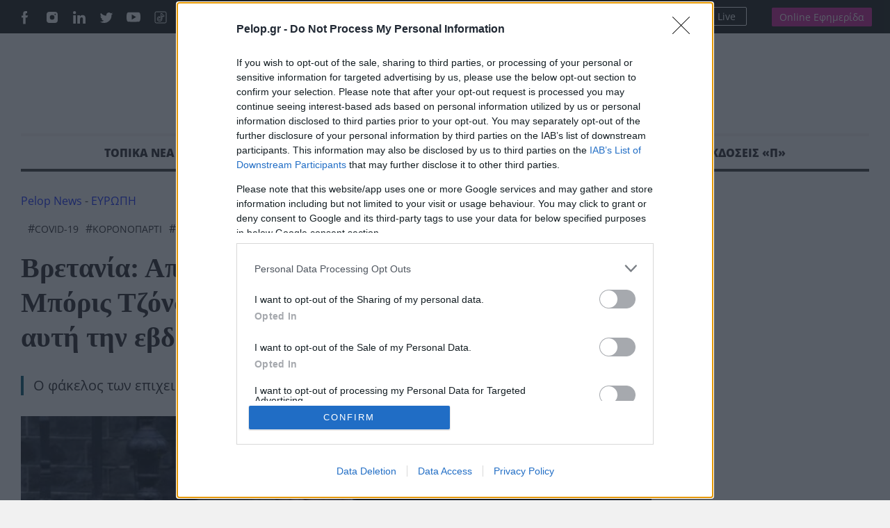

--- FILE ---
content_type: text/html; charset=UTF-8
request_url: https://pelop.gr/vretania-apologeitai-gia-ta-parti-en-meso-covid-o-boris-tzonson-krinetai-to-politiko-tou-mellon-afti-tin-evdomada/
body_size: 28279
content:
<!DOCTYPE html>
<html lang="el" prefix="og: https://ogp.me/ns#">
<head>
<link rel="preconnect" href="https://cmp.inmobi.com" />
<link rel="preconnect" href="https://www.googletagmanager.com" />
<link rel="preconnect" href="https://www.google-analytics.com" />
<link rel="preconnect" href="https://analytics.google.com" />
<link rel="preconnect" href="https://cdn.orangeclickmedia.com" />
<link rel="preconnect" href="https://td.doubleclick.net" />
<link rel="preconnect" href="https://stats.g.doubleclick.net" />
<link rel="preconnect" href="https://securepubads.g.doubleclick.net" />
<link rel="preconnect" href="https://pagead2.googlesyndication.com" />
<link rel="preconnect" href="https://tpc.googlesyndication.com" />
<link rel="preconnect" href="https://mc.yandex.ru" />
<link rel="dns-prefetch" href="https://cmp.inmobi.com" />
<link rel="dns-prefetch" href="https://www.googletagmanager.com" />
<link rel="dns-prefetch" href="https://www.google-analytics.com" />
<link rel="dns-prefetch" href="https://analytics.google.com" />
<link rel="dns-prefetch" href="https://cdn.orangeclickmedia.com" />
<link rel="dns-prefetch" href="https://td.doubleclick.net" />
<link rel="dns-prefetch" href="https://stats.g.doubleclick.net" />
<link rel="dns-prefetch" href="https://securepubads.g.doubleclick.net" />
<link rel="dns-prefetch" href="https://pagead2.googlesyndication.com" />
<link rel="dns-prefetch" href="https://tpc.googlesyndication.com" />
<link rel="dns-prefetch" href="https://mc.yandex.ru" />
<link rel="preload" href="https://pelop.gr/wp-content/themes/pelop/fonts/open-sans-v34-latin_greek-regular.woff2" as="font" type="font/woff2" crossorigin="" />
<link rel="preload" href="https://pelop.gr/wp-content/themes/pelop/fonts/open-sans-v34-latin_greek-italic.woff2" as="font" type="font/woff2" crossorigin="" />
<link rel="preload" href="https://pelop.gr/wp-content/themes/pelop/fonts/open-sans-v34-latin_greek-600.woff2" as="font" type="font/woff2" crossorigin="" />
<link rel="preload" href="https://pelop.gr/wp-content/themes/pelop/fonts/open-sans-v34-latin_greek-600italic.woff2" as="font" type="font/woff2" crossorigin="" />
<link rel="preload" href="https://pelop.gr/wp-content/themes/pelop/fonts/open-sans-v34-latin_greek-700.woff2" as="font" type="font/woff2" crossorigin="" />
<link rel="preload" href="https://pelop.gr/wp-content/themes/pelop/fonts/open-sans-v34-latin_greek-700italic.woff2" as="font" type="font/woff2" crossorigin="" />
<link rel="preload" href="https://pelop.gr/wp-content/themes/pelop/fonts/open-sans-v34-latin_greek-800.woff2" as="font" type="font/woff2" crossorigin="" />
<link rel="preload" href="https://pelop.gr/wp-content/themes/pelop/fonts/open-sans-v34-latin_greek-800italic.woff2" as="font" type="font/woff2" crossorigin="" />
<link rel="preload" href="https://pelop.gr/wp-content/plugins/content-ai-summary/public/css/public.css?ver=1769123689" as="style" crossorigin="" />
<link rel="preload" href="https://pelop.gr/wp-content/plugins/gn-publisher/assets/css/gn-frontend-gnfollow.min.css?ver=1.5.26" as="style" crossorigin="" />
<link rel="preload" href="https://pelop.gr/wp-content/plugins/elasticpress/dist/css/general-styles.css?ver=66295efe92a630617c00" as="style" crossorigin="" />
<link rel="preload" href="https://pelop.gr/wp-content/themes/pelop/css/global.min.css?t=20240701_085340" as="style" crossorigin="" />
<link rel="preload" href="https://pelop.gr/wp-content/themes/pelop/css/jquery.fancybox.min.css" as="style" crossorigin="" />
<link rel="preload" href="https://pelop.gr/wp-content/themes/pelop/css/flickity.css" as="style" crossorigin="" />
<link rel="preload" href="https://pelop.gr/wp-content/plugins/tablepress/css/build/default.css?ver=3.2.6" as="style" crossorigin="" />
<link rel="preload" href="https://player-integration.mes.glomex.cloud/integration/40599y1tm6rpmonn/variant.css" as="style" crossorigin="" />
<link rel="preload" href="https://pelop.gr/wp-content/themes/pelop/js/jquery-3.6.1.min.js" as="script" crossorigin="" />
<link rel="preload" href="https://pelop.gr/wp-content/themes/pelop/js/bootstrap.bundle.min.js" as="script" crossorigin="" />
<link rel="preload" href="https://pelop.gr/wp-content/themes/pelop/js/jquery.fancybox.min.js" as="script" crossorigin="" />
<link rel="preload" href="https://pelop.gr/wp-content/uploads/2021/11/johnsonb-308x205.jpg" as="image" media="(max-width:360px)" fetchpriority="high" crossorigin="" />
<link rel="preload" href="https://pelop.gr/wp-content/uploads/2021/11/johnsonb-647x431.jpg" as="image" media="(min-width:361px) and (max-width:1024px)" fetchpriority="high" crossorigin="" />
<link rel="preload" href="https://pelop.gr/wp-content/uploads/2021/11/johnsonb-873x432.jpg" as="image" media="(min-width:1025px)" fetchpriority="high" crossorigin="" />
<meta charset="utf-8" />
<meta name="viewport" content="width=device-width, initial-scale=1" />
<style>img:is([sizes="auto" i], [sizes^="auto," i]) { contain-intrinsic-size: 3000px 1500px }</style>
<title>Βρετανία: Απολογείται για τα πάρτι εν μέσω covid ο Μπόρις Τζόνσον - Κρίνεται το πολιτικό του μέλλον αυτή την εβδομάδα | ΕΙΔΗΣΕΙΣ</title>
<meta name="description" content="Σήμερα (20.03.2023) το απόγευμα αναμένεται να δημοσιευτούν τα επιχειρήματα του πρώην πρωθυπουργού της Βρετανίας, Μπόρις Τζόνσον, σχετικά με τα λεγόμενα"/>
<meta name="robots" content="follow, index, max-snippet:-1, max-video-preview:-1, max-image-preview:large"/>
<link rel="canonical" href="https://pelop.gr/vretania-apologeitai-gia-ta-parti-en-meso-covid-o-boris-tzonson-krinetai-to-politiko-tou-mellon-afti-tin-evdomada/" />
<meta name="keywords" content="Βρετανία,Απολογείται,πάρτι,εν,μέσω,covid,Μπόρις"/>
<meta property="og:locale" content="el_GR" />
<meta property="og:type" content="article" />
<meta property="og:title" content="Βρετανία: Απολογείται για τα πάρτι εν μέσω covid ο Μπόρις Τζόνσον - Κρίνεται το πολιτικό του μέλλον αυτή την εβδομάδα | ΕΙΔΗΣΕΙΣ" />
<meta property="og:description" content="Σήμερα (20.03.2023) το απόγευμα αναμένεται να δημοσιευτούν τα επιχειρήματα του πρώην πρωθυπουργού της Βρετανίας, Μπόρις Τζόνσον, σχετικά με τα λεγόμενα" />
<meta property="og:url" content="https://pelop.gr/vretania-apologeitai-gia-ta-parti-en-meso-covid-o-boris-tzonson-krinetai-to-politiko-tou-mellon-afti-tin-evdomada/" />
<meta property="og:site_name" content="pelop.gr" />
<meta property="article:publisher" content="https://www.facebook.com/peloponnisosnewspaper" />
<meta property="article:author" content="https://www.facebook.com/peloponnisosnewspaper" />
<meta property="article:tag" content="Covid-19" />
<meta property="article:tag" content="ΚΟΡΟΝΟΠΑΡΤΙ" />
<meta property="article:tag" content="Μπόρις Τζόνσον" />
<meta property="article:section" content="ΕΥΡΩΠΗ" />
<meta property="og:updated_time" content="2023-06-24T20:15:42+03:00" />
<meta property="fb:app_id" content="1630200780518769" />
<meta property="og:image" content="https://pelop.gr/wp-content/uploads/2021/11/johnsonb.jpg" />
<meta property="og:image:secure_url" content="https://pelop.gr/wp-content/uploads/2021/11/johnsonb.jpg" />
<meta property="og:image:width" content="963" />
<meta property="og:image:height" content="541" />
<meta property="og:image:alt" content="Βρετανία" />
<meta property="og:image:type" content="image/jpeg" />
<meta name="twitter:card" content="summary_large_image" />
<meta name="twitter:title" content="Βρετανία: Απολογείται για τα πάρτι εν μέσω covid ο Μπόρις Τζόνσον - Κρίνεται το πολιτικό του μέλλον αυτή την εβδομάδα | ΕΙΔΗΣΕΙΣ" />
<meta name="twitter:description" content="Σήμερα (20.03.2023) το απόγευμα αναμένεται να δημοσιευτούν τα επιχειρήματα του πρώην πρωθυπουργού της Βρετανίας, Μπόρις Τζόνσον, σχετικά με τα λεγόμενα" />
<meta name="twitter:site" content="@pelopnews" />
<meta name="twitter:creator" content="@pelopnews" />
<meta name="twitter:image" content="https://pelop.gr/wp-content/uploads/2021/11/johnsonb.jpg" />
<meta name="twitter:label1" content="Written by" />
<meta name="twitter:data1" content="Πελοπόννησος Newsroom" />
<meta name="twitter:label2" content="Time to read" />
<meta name="twitter:data2" content="1 minute" />
<link rel='dns-prefetch' href='https://pelop.gr' />
<meta property="og:published_time" content="2023-03-20T13:37:05+02:00">
<meta property="article:published_time" content="2023-03-20T13:37:05+02:00">
<meta property="og:updated_time" content="2023-06-24T20:15:42+03:00">
<meta property="article:modified_time" content="2023-06-24T20:15:42+03:00">
<style id='classic-theme-styles-inline-css'> /*! This file is auto-generated */ .wp-block-button__link{color:#fff;background-color:#32373c;border-radius:9999px;box-shadow:none;text-decoration:none;padding:calc(.667em + 2px) calc(1.333em + 2px);font-size:1.125em}.wp-block-file__button{background:#32373c;color:#fff;text-decoration:none} </style>
<style id='pdfemb-pdf-embedder-viewer-style-inline-css'> .wp-block-pdfemb-pdf-embedder-viewer{max-width:none} </style>
<link rel='stylesheet' id='contaisu-summary-style-css' href='https://pelop.gr/wp-content/plugins/content-ai-summary/public/css/public.css?ver=1769123689' media='all' />
<style id='dominant-color-styles-inline-css'> img[data-dominant-color]:not(.has-transparency) { background-color: var(--dominant-color); } </style>
<link rel='stylesheet' id='gn-frontend-gnfollow-style-css' href='https://pelop.gr/wp-content/plugins/gn-publisher/assets/css/gn-frontend-gnfollow.min.css?ver=1.5.26' media='all' />
<link rel='stylesheet' id='ep_general_styles-css' href='https://pelop.gr/wp-content/plugins/elasticpress/dist/css/general-styles.css?ver=66295efe92a630617c00' media='all' />
<link rel='stylesheet' id='globalCSS-css' href='https://pelop.gr/wp-content/themes/pelop/css/global.min.css?t=20240701_085340' media='all' />
<link rel='stylesheet' id='fancyboxCSS-css' href='https://pelop.gr/wp-content/themes/pelop/css/jquery.fancybox.min.css' media='all' />
<link rel='stylesheet' id='flickityCSS-css' href='https://pelop.gr/wp-content/themes/pelop/css/flickity.css' media='all' />
<link rel='stylesheet' id='tablepress-default-css' href='https://pelop.gr/wp-content/plugins/tablepress/css/build/default.css?ver=3.2.6' media='all' />
<link rel="https://api.w.org/" href="https://pelop.gr/wp-json/" /><link rel="alternate" title="JSON" type="application/json" href="https://pelop.gr/wp-json/wp/v2/posts/523759" /><link rel="EditURI" type="application/rsd+xml" title="RSD" href="https://pelop.gr/xmlrpc.php?rsd" />
<meta name="generator" content="WordPress 6.8.3" />
<link rel='shortlink' href='https://pelop.gr/?p=523759' />
<link rel="alternate" title="oEmbed (JSON)" type="application/json+oembed" href="https://pelop.gr/wp-json/oembed/1.0/embed?url=https%3A%2F%2Fpelop.gr%2Fvretania-apologeitai-gia-ta-parti-en-meso-covid-o-boris-tzonson-krinetai-to-politiko-tou-mellon-afti-tin-evdomada%2F" />
<link rel="alternate" title="oEmbed (XML)" type="text/xml+oembed" href="https://pelop.gr/wp-json/oembed/1.0/embed?url=https%3A%2F%2Fpelop.gr%2Fvretania-apologeitai-gia-ta-parti-en-meso-covid-o-boris-tzonson-krinetai-to-politiko-tou-mellon-afti-tin-evdomada%2F&#038;format=xml" />
<meta name="generator" content="dominant-color-images 1.2.0">
<meta name="generator" content="performance-lab 4.0.1; plugins: dominant-color-images, webp-uploads">
<meta name="generator" content="webp-uploads 2.6.1">
<meta name="news_keywords" content="ΕΥΡΩΠΗ, ΚΟΣΜΟΣ, COVID-19, ΚΟΡΟΝΟΠΑΡΤΙ, ΜΠΟΡΙΣ ΤΖΟΝΣΟΝ" />
<meta name="category" content="ΕΥΡΩΠΗ, ΚΟΣΜΟΣ" />
<meta name="publish-date" content="2023-03-20" />
<link rel="amphtml" href="https://pelop.gr/vretania-apologeitai-gia-ta-parti-en-meso-covid-o-boris-tzonson-krinetai-to-politiko-tou-mellon-afti-tin-evdomada/?amp=1"><link rel="icon" href="https://pelop.gr/wp-content/uploads/2025/09/cropped-fff-32x32.webp" sizes="32x32" />
<link rel="icon" href="https://pelop.gr/wp-content/uploads/2025/09/cropped-fff-192x192.webp" sizes="192x192" />
<link rel="apple-touch-icon" href="https://pelop.gr/wp-content/uploads/2025/09/cropped-fff-180x180.webp" />
<meta name="msapplication-TileImage" content="https://pelop.gr/wp-content/uploads/2025/09/cropped-fff-270x270.webp" />
<style id="wp-custom-css"> .pelop-summary{ margin: 18px 0 22px; padding: 16px 18px; background: #fff; border: 1px solid #e6e9ef; border-left: 4px solid #0b57d0; border-radius: 10px; box-shadow: 0 4px 14px rgba(0,0,0,.04); } .pelop-summary__title{ font-size: 18px; font-weight: 800; color: #111; margin: 0 0 10px; letter-spacing: .2px; } .pelop-summary__body{ font-size: 16px; line-height: 1.6; color: #222; } .pelop-summary__body ul{ margin: 0; padding-left: 18px; } .pelop-summary__body li{ margin: 6px 0; } </style>
<link rel="alternate" type="application/rss+xml" title="Pelop - Ειδήσεις και έκτακτα νέα απο την Ελλάδα και το Κόσμο" href="https://pelop.gr/feed/gn" />
<link rel="apple-touch-icon" sizes="180x180" href="https://pelop.gr/wp-content/themes/pelop/images/favicon/emblem.png" />
<link rel="icon" type="image/png" sizes="32x32" href="https://pelop.gr/wp-content/themes/pelop/images/favicon/emblem.png" />
<link rel="icon" type="image/png" sizes="16x16" href="https://pelop.gr/wp-content/themes/pelop/images/favicon/emblem.png" />
<link rel="manifest" href="https://pelop.gr/wp-content/themes/pelop/images/favicon/site.webmanifest" />
<script type='application/javascript' id='pys-version-script'>console.log('PixelYourSite Free version 11.1.5.2');</script>
<script src="https://pelop.gr/wp-content/themes/pelop/js/jquery-3.6.1.min.js" id="jqueryJS-js"></script>
<script src="https://pelop.gr/wp-content/themes/pelop/js/bootstrap.bundle.min.js" id="bootstrapJS-js"></script>
<script src="https://pelop.gr/wp-content/themes/pelop/js/jquery.fancybox.min.js" id="fancybox-js"></script>
<script src="https://pelop.gr/wp-content/themes/pelop/js/flickity.pkgd.js" id="flickityJS-js"></script>
<script src="https://pelop.gr/wp-content/themes/pelop/js/common.js?t=20240701_085340" id="commonJS-js"></script>
<script id="jquery-core-js-extra">  var pysFacebookRest = {"restApiUrl":"https:\/\/pelop.gr\/wp-json\/pys-facebook\/v1\/event","debug":""};  </script>
<script src="https://pelop.gr/wp-includes/js/jquery/jquery.min.js?ver=3.7.1" id="jquery-core-js"></script>
<script src="https://pelop.gr/wp-includes/js/jquery/jquery-migrate.min.js?ver=3.4.1" id="jquery-migrate-js"></script>
<script src="https://pelop.gr/wp-content/plugins/pixelyoursite/dist/scripts/jquery.bind-first-0.2.3.min.js?ver=0.2.3" id="jquery-bind-first-js"></script>
<script src="https://pelop.gr/wp-content/plugins/pixelyoursite/dist/scripts/js.cookie-2.1.3.min.js?ver=2.1.3" id="js-cookie-pys-js"></script>
<script src="https://pelop.gr/wp-content/plugins/pixelyoursite/dist/scripts/tld.min.js?ver=2.3.1" id="js-tld-js"></script>
<script id="pys-js-extra">  var pysOptions = {"staticEvents":{"facebook":{"init_event":[{"delay":0,"type":"static","ajaxFire":false,"name":"PageView","pixelIds":["442502064986674"],"eventID":"8b482e77-2087-4aae-ac31-7ed933200af7","params":{"post_category":"\u0395\u03a5\u03a1\u03a9\u03a0\u0397, \u039a\u039f\u03a3\u039c\u039f\u03a3","page_title":"\u0392\u03c1\u03b5\u03c4\u03b1\u03bd\u03af\u03b1: \u0391\u03c0\u03bf\u03bb\u03bf\u03b3\u03b5\u03af\u03c4\u03b1\u03b9 \u03b3\u03b9\u03b1 \u03c4\u03b1 \u03c0\u03ac\u03c1\u03c4\u03b9 \u03b5\u03bd \u03bc\u03ad\u03c3\u03c9 covid \u03bf \u039c\u03c0\u03cc\u03c1\u03b9\u03c2 \u03a4\u03b6\u03cc\u03bd\u03c3\u03bf\u03bd - \u039a\u03c1\u03af\u03bd\u03b5\u03c4\u03b1\u03b9 \u03c4\u03bf \u03c0\u03bf\u03bb\u03b9\u03c4\u03b9\u03ba\u03cc \u03c4\u03bf\u03c5 \u03bc\u03ad\u03bb\u03bb\u03bf\u03bd \u03b1\u03c5\u03c4\u03ae \u03c4\u03b7\u03bd \u03b5\u03b2\u03b4\u03bf\u03bc\u03ac\u03b4\u03b1","post_type":"post","post_id":523759,"plugin":"PixelYourSite","user_role":"guest","event_url":"pelop.gr\/vretania-apologeitai-gia-ta-parti-en-meso-covid-o-boris-tzonson-krinetai-to-politiko-tou-mellon-afti-tin-evdomada\/"},"e_id":"init_event","ids":[],"hasTimeWindow":false,"timeWindow":0,"woo_order":"","edd_order":""}]}},"dynamicEvents":[],"triggerEvents":[],"triggerEventTypes":[],"facebook":{"pixelIds":["442502064986674"],"advancedMatching":[],"advancedMatchingEnabled":false,"removeMetadata":true,"wooVariableAsSimple":false,"serverApiEnabled":true,"wooCRSendFromServer":false,"send_external_id":null,"enabled_medical":false,"do_not_track_medical_param":["event_url","post_title","page_title","landing_page","content_name","categories","category_name","tags"],"meta_ldu":false},"debug":"","siteUrl":"https:\/\/pelop.gr","ajaxUrl":"https:\/\/pelop.gr\/wp-admin\/admin-ajax.php","ajax_event":"e9392629e0","enable_remove_download_url_param":"1","cookie_duration":"7","last_visit_duration":"60","enable_success_send_form":"","ajaxForServerEvent":"1","ajaxForServerStaticEvent":"1","useSendBeacon":"1","send_external_id":"1","external_id_expire":"180","track_cookie_for_subdomains":"1","google_consent_mode":"1","gdpr":{"ajax_enabled":false,"all_disabled_by_api":false,"facebook_disabled_by_api":false,"analytics_disabled_by_api":false,"google_ads_disabled_by_api":false,"pinterest_disabled_by_api":false,"bing_disabled_by_api":false,"reddit_disabled_by_api":false,"externalID_disabled_by_api":false,"facebook_prior_consent_enabled":true,"analytics_prior_consent_enabled":true,"google_ads_prior_consent_enabled":null,"pinterest_prior_consent_enabled":true,"bing_prior_consent_enabled":true,"cookiebot_integration_enabled":false,"cookiebot_facebook_consent_category":"marketing","cookiebot_analytics_consent_category":"statistics","cookiebot_tiktok_consent_category":"marketing","cookiebot_google_ads_consent_category":"marketing","cookiebot_pinterest_consent_category":"marketing","cookiebot_bing_consent_category":"marketing","consent_magic_integration_enabled":false,"real_cookie_banner_integration_enabled":false,"cookie_notice_integration_enabled":false,"cookie_law_info_integration_enabled":false,"analytics_storage":{"enabled":true,"value":"granted","filter":false},"ad_storage":{"enabled":true,"value":"granted","filter":false},"ad_user_data":{"enabled":true,"value":"granted","filter":false},"ad_personalization":{"enabled":true,"value":"granted","filter":false}},"cookie":{"disabled_all_cookie":false,"disabled_start_session_cookie":false,"disabled_advanced_form_data_cookie":false,"disabled_landing_page_cookie":false,"disabled_first_visit_cookie":false,"disabled_trafficsource_cookie":false,"disabled_utmTerms_cookie":false,"disabled_utmId_cookie":false},"tracking_analytics":{"TrafficSource":"direct","TrafficLanding":"undefined","TrafficUtms":[],"TrafficUtmsId":[]},"GATags":{"ga_datalayer_type":"default","ga_datalayer_name":"dataLayerPYS"},"woo":{"enabled":false},"edd":{"enabled":false},"cache_bypass":"1769123689"};  </script>
<script src="https://pelop.gr/wp-content/plugins/pixelyoursite/dist/scripts/public.js?ver=11.1.5.2" id="pys-js"></script>
<script type="application/ld+json">{"@context":"https://schema.org","@type":"NewsArticle","headline":"Βρετανία: Απολογείται για τα πάρτι εν μέσω covid ο Μπόρις Τζόνσον &#8211; Κρίνεται το πολιτικό του μέλλον αυτή την εβδομάδα","image":[{"@type":"ImageObject","url":"https://pelop.gr/wp-content/uploads/2021/11/johnsonb.jpg","width":963,"height":541,"caption":"Βρετανία: Απολογείται για τα πάρτι εν μέσω covid ο Μπόρις Τζόνσον &#8211; Κρίνεται το πολιτικό του μέλλον αυτή την εβδομάδα"},{"@type":"ImageObject","url":"https://pelop.gr/wp-content/uploads/2021/11/johnsonb-768x431.jpg"},{"@type":"ImageObject","url":"https://pelop.gr/wp-content/uploads/2021/11/johnsonb-300x169.jpg"}],"datePublished":"2023-03-20T13:37:05+02:00","dateModified":"2023-06-24T20:15:42+03:00","articleSection":"ΕΥΡΩΠΗ","keywords":"Covid-19, ΚΟΡΟΝΟΠΑΡΤΙ, Μπόρις Τζόνσον","thumbnailUrl":"https://pelop.gr/wp-content/uploads/2021/11/johnsonb.jpg","wordCount":212,"author":{"@type":"Person","name":"Πελοπόννησος Newsroom","url":"https://pelop.gr/author/pelop/","sameAs":["pelopnews","https://pelop.gr/","https://www.facebook.com/peloponnisosnewspaper"]},"publisher":{"@type":"Organization","name":"Pelop Ειδησεις","url":"https://pelop.gr","logo":{"@type":"ImageObject","url":""},"sameAs":["https://www.facebook.com/peloponnisosnewspaper","https://www.twitter.com/pelopnews","https://gr.linkedin.com/in/peloponnisos-newspaper-a90a04207","https://www.tiktok.com/@pelopgr","https://www.youtube.com/peloponnisosmedia","https://www.instagram.com/peloponnisosnewspaper/"],"address":{"@type":"PostalAddress","streetAddress":"Maizonos 206","addressLocality":"Patra","addressRegion":"Peloponnisos","postalCode":"26222","addressCountry":"GR"},"contactPoint":[{"@type":"ContactPoint","telephone":"+302610312530","contactType":"customer support","email":"pelop@pelop.gr","areaServed":"GR"}]},"about":[{"@type":"Thing","name":"Covid-19"},{"@type":"Thing","name":"ΚΟΡΟΝΟΠΑΡΤΙ"},{"@type":"Thing","name":"Μπόρις Τζόνσον"}],"articleBody":"Σήμερα (20.03.2023) το απόγευμα αναμένεται να δημοσιευτούν τα επιχειρήματα του πρώην πρωθυπουργού της Βρετανίας, Μπόρις Τζόνσον, σχετικά με τα λεγόμενα κορονοπάρτι που πραγματοποιηθήκαν στην Ντάουνινγκ Στριτ κατά τη διάρκεια της πανδημίας του κορονοϊού και ενώ χώρα βρίσκονταν σε… lockdown.\nΤον Δεκέμβριο του 2021, ο πρώην πρωθυπουργός της Βρετανίας είχε υποστηρίξει εντός του κοινοβουλίου ότι «αγνοούσε πως οι συγκεντρώσεις αυτές παραβίαζαν τους κανόνες» που είχε επιβάλει η κυβέρνησή του. Ο Μπόρις Τζόνσον έχει παραπεμφθεί σε επταμελή επιτροπή του κοινοβουλίου, η οποία θα εξετάσει αν έλεγε ψέματα ή όχι για τα κορονοπάρτι.\nΟ φάκελος των επιχειρημάτων του, με τα αποδεικτικά στοιχεία, φτάνει τις 50 σελίδες. Όλα αυτά θα τα παρουσιάσει ο ίδιος στην επιτροπή μεθαύριο, Τετάρτη (22.03.2023), η οποία και θα κρίνει αν τελικά ο Μπόρις Τζόνσον προσπάθησε να «παραπλανήσει» την Βουλή. Αν κριθεί ένοχος, η υπόθεσή του θα παραπεμφθεί στην ολομέλεια της Βουλής των Κοινοτήτων η οποία και θα αποφανθεί για την ποινή του.\r\n\r\n\r\n\r\n\nΑν το κοινοβούλιο του επιβάλει ποινή δέκα ή περισσότερων ημερών αναστολής των βουλευτικών του καθηκόντων, τότε θα προκληθούν ενδιάμεσες εκλογές για τη βουλευτική του έδρα.\nΗ υπεραστική του ομάδα εκτιμά πως ότι ο Μπόρις Τζόνσον θα δικαιωθεί, υποστηρίζοντας πως οι συγκεντρώσεις στην Ντάουνινγκ Στριτ έγιναν κατά τη διάρκεια εργάσιμης μέρας και ότι ο πρώην πρωθυπουργός ενήργησε με «καλή πίστη».","mainEntityOfPage":{"@type":"WebPage","@id":"https://pelop.gr/vretania-apologeitai-gia-ta-parti-en-meso-covid-o-boris-tzonson-krinetai-to-politiko-tou-mellon-afti-tin-evdomada/"},"speakable":{"@type":"SpeakableSpecification","cssSelector":[".title-extrabiger",".post-inner"]}}</script>
<script type="application/ld+json">{"@context":"https://schema.org","@type":"BreadcrumbList","name":"Breadcrumb Navigation","itemListElement":[{"@type":"ListItem","position":1,"name":"Pelop Ειδησεις","item":{"@id":"https://pelop.gr","@type":"WebPage"}},{"@type":"ListItem","position":2,"name":"ΕΥΡΩΠΗ","item":{"@id":"https://pelop.gr/world/europe/","@type":"WebPage"}},{"@type":"ListItem","position":3,"name":"ΚΟΣΜΟΣ","item":{"@id":"https://pelop.gr/world/","@type":"WebPage"}},{"@type":"ListItem","position":4,"name":"Βρετανία: Απολογείται για τα πάρτι εν μέσω covid ο Μπόρις Τζόνσον &#8211; Κρίνεται το πολιτικό του μέλλον αυτή την εβδομάδα","item":{"@id":"https://pelop.gr/vretania-apologeitai-gia-ta-parti-en-meso-covid-o-boris-tzonson-krinetai-to-politiko-tou-mellon-afti-tin-evdomada/","@type":"WebPage"}}]}</script>
</head>
<body class="wp-singular post-template-default single single-post postid-523759 single-format-standard wp-theme-pelop"> <main> <div id='prestitial'></div> <div class="top-row"> <div class="container"> <div class="row"> <div class="col-6 gx-5"> <ul class="social"> <li><a href="https://www.facebook.com/pelopgr" target="_blank"><img loading=lazy src="https://pelop.gr/wp-content/themes/pelop/images/social-icon-facebook.svg" alt="Pelop Facebook"></a></li> <li><a href="https://www.instagram.com/pelop_gr/" target="_blank"><img loading=lazy src="https://pelop.gr/wp-content/themes/pelop/images/social-icon-instagram.svg" alt="Pelop Instagram"></a></li> <li><a href="https://gr.linkedin.com/in/peloponnisos-newspaper-a90a04207" target="_blank"><img loading=lazy src="https://pelop.gr/wp-content/themes/pelop/images/social-icon-linkedin.svg" alt="Pelop Linkedin"></a></li> <li><a href="https://x.com/pelop_gr" target="_blank"><img loading=lazy src="https://pelop.gr/wp-content/themes/pelop/images/social-icon-tweeter.svg" alt="Pelop Twitter"></a></li> <li><a href="https://www.youtube.com/peloponnisosmedia" target="_blank"><img loading=lazy src="https://pelop.gr/wp-content/themes/pelop/images/social-icon-youtube.svg" alt="Pelop Youtube"></a></li> <li><a href="https://www.tiktok.com/@pelopgr" target="_blank"><img loading=lazy src="https://pelop.gr/wp-content/themes/pelop/images/icons8-tiktok.svg" alt="Pelop TikTok"></a></li> </ul> <div class="search-link"> <form action="/" method="get" class="sform"> <input type="text" name="s" id="top-search" placeholder="Αναζήτηση" value="" /> <button type="submit"> <img loading=lazy src="https://pelop.gr/wp-content/themes/pelop/images/zoom-out.svg" alt="Pelop" width="16" height="16"></img> </button> </form> </div> <a href="https://pelop.gr/classifieds/" class="classifieds-link">ΑΓΓΕΛΙΕΣ</a> </div> <div class="col-6 text-end gx-5 top-links"> <div class="radioplayer"> <h4>Peloponnisos FM 103.9</h4> <div> <a href="https://pelop.gr/peloponnisos-fm/" target="_blank"> <svg xmlns="http://www.w3.org/2000/svg" width="16" height="16" fill="currentColor"><path d="M8 15A7 7 0 1 1 8 1a7 7 0 0 1 0 14zm0 1A8 8 0 1 0 8 0a8 8 0 0 0 0 16z"/><path d="M6.271 5.055a.5.5 0 0 1 .52.038l3.5 2.5a.5.5 0 0 1 0 .814l-3.5 2.5A.5.5 0 0 1 6 10.5v-5a.5.5 0 0 1 .271-.445z"/></svg>Ακούστε Live </a> </div> </div> <div class="newspaper"> <a href="https://subscription.pelop.gr/" class="sub-link">Online Εφημερίδα</a> </div> </div> </div> </div> </div> <div class="container headerwrap"> <div class="header"> <div class="container"> <div class="row align-items-center"> <div class="col-md-2"> </div> <div class="col-md-8 col-sm-12 text-center d-flex justify-content-center"> <p class="logo"> <a href="https://pelop.gr" title="pelop.gr - Ειδήσεις και νέα από τη Πάτρα, την Ελλάδα και το Κόσμο"> <img loading=lazy src="https://pelop.gr/wp-content/themes/pelop/images/logo-emblem-new.svg" width="706" height="56" class="img-fluid d-inline" alt="pelop.gr - Τελευταίες Ειδήσεις από την Ελλάδα και το Κόσμο"> </a> </p> </div> </div> </div> </div> <div class="main-menu"> <div class="sticky-menu"> <div class="container"> <div class="row top-row px-3"> <div class="col"> <a href="https://pelop.gr" class="sticky-logo"><img loading=lazy src="https://pelop.gr/wp-content/themes/pelop/images/logo-w.svg" alt="Ειδησεις" width="270" height="23" class="img-fluid"></a> </div> <div class="col text-end top-links"> <div class="radioplayer"> <h4>Peloponnisos FM 103.9</h4> <div> <a href="https://pelop.gr/peloponnisos-fm/" target="_blank"> <svg xmlns="http://www.w3.org/2000/svg" width="16" height="16" fill="currentColor"><path d="M8 15A7 7 0 1 1 8 1a7 7 0 0 1 0 14zm0 1A8 8 0 1 0 8 0a8 8 0 0 0 0 16z"/><path d="M6.271 5.055a.5.5 0 0 1 .52.038l3.5 2.5a.5.5 0 0 1 0 .814l-3.5 2.5A.5.5 0 0 1 6 10.5v-5a.5.5 0 0 1 .271-.445z"/></svg>Ακούστε Live </a> </div> </div> <div class="newspaper"> <a href="https://subscription.pelop.gr/" class="sub-link">Online Εφημερίδα</a> </div> </div> </div> </div> </div> <div class="container menu-container"> <div class="row"> <div class="col"> <nav class="menu-main-menu-container"><ul id="menu-main-menu" class="menu"><li id="main-menu-item-107" class="subnav menu-item menu-item-type-taxonomy menu-item-object-category menu-item-has-children"><a href="https://pelop.gr/local-news/">ΤΟΠΙΚΑ ΝΕΑ</a><div class="megamenu"><div class="container"> <div class="row text-start"> <div class="col-2"> <div class="sub-cats-wrapper"> <h4 class="title-tiny">Υποκατηγορίες</h4> <ul class="sub-cats"><li data-parent="1"><a href="https://pelop.gr/local-news/achaia/">ΑΧΑΪΑ</a></li><li data-parent="1"><a href="https://pelop.gr/local-news/aitoloakarnania/">ΑΙΤΩΛΟΑΚΑΡΝΑΝΙΑ</a></li><li data-parent="1"><a href="https://pelop.gr/local-news/ileia/">ΗΛΕΙΑ</a></li><li data-parent="1"><a href="https://pelop.gr/local-news/zakynthos/">ΖΑΚΥΝΘΟΣ</a></li></ul> <a href="https://pelop.gr/local-news/" class="all">Δείτε τα Όλα <span class="arrow"> <svg aria-hidden="true" focusable="false" data-prefix="far" data-icon="angle-right" class="svg-inline--fa fa-angle-right fa-w-6" role="img" xmlns="http://www.w3.org/2000/svg" viewBox="0 0 192 512"><path fill="currentColor" d="M187.8 264.5L41 412.5c-4.7 4.7-12.3 4.7-17 0L4.2 392.7c-4.7-4.7-4.7-12.3 0-17L122.7 256 4.2 136.3c-4.7-4.7-4.7-12.3 0-17L24 99.5c4.7-4.7 12.3-4.7 17 0l146.8 148c4.7 4.7 4.7 12.3 0 17z"></path></svg> </span> </a> </div> </div> <div class="col-md-3 col-sm-12"> <div class="article"> <a href="https://pelop.gr/patra-trochaio-me-travmatia-ochima-katelixe-se-chorafi/"><img loading=lazy src="https://pelop.gr/wp-content/uploads/2025/10/ekav-asthenoforo-308x205.webp" alt="Πάτρα: Τροχαίο με τραυματία, όχημα κατέληξε σε χωράφι!" class="img-fluid full article-thumb-medium"></a> <span class="cat"><a href="https://pelop.gr/local-news/">ΤΟΠΙΚΑ ΝΕΑ</a></span> <h3 class="title-normal"><a href="https://pelop.gr/patra-trochaio-me-travmatia-ochima-katelixe-se-chorafi/">Πάτρα: Τροχαίο με τραυματία, όχημα κατέληξε σε χωράφι!</a></h3> </div> </div> <div class="col-md-3 col-sm-12"> <div class="article"> <a href="https://pelop.gr/oikipa-draseis-kai-kopi-tis-protochroniatikis-pitas/"><img loading=lazy src="https://pelop.gr/wp-content/uploads/2026/01/gthio-ivnsm-thvgvis-i-a-i-e-k-d-z-e-th-n-e-k-308x205.webp" alt="ΟΙΚΙΠΑ: Δράσεις και κοπή της πρωτοχρονιάτικης πίτας" class="img-fluid full"></a> <span class="cat"><a href="https://pelop.gr/local-news/">ΤΟΠΙΚΑ ΝΕΑ</a></span> <h3 class="title-normal"><a href="https://pelop.gr/oikipa-draseis-kai-kopi-tis-protochroniatikis-pitas/">ΟΙΚΙΠΑ: Δράσεις και κοπή της πρωτοχρονιάτικης πίτας</a></h3> </div> </div> <div class="col-md-4 col-sm-12"> <div class="article-grid mt-0"><div class="article row-article"> <a href="https://pelop.gr/pao-mia-volta-martyria-gia-osa-eipe-o-53chronos-aigiotis-pou-prospathise-na-pesei-apo-ti-gefyra/" class="thumb"><img loading=lazy src="https://pelop.gr/wp-content/uploads/2025/06/astinomia-1-308x205.webp" alt="«Πάω μία βόλτα», μαρτυρία για όσα είπε ο 53χρονος Αιγιώτης που προσπάθησε να πέσει από τη Γέφυρα" class="img-fluid full article-thumb-small"></a> <div class="text"> <span class="cat"><a href="https://pelop.gr/local-news/">ΤΟΠΙΚΑ ΝΕΑ</a></span> <h3 class="title-small"><a href="https://pelop.gr/pao-mia-volta-martyria-gia-osa-eipe-o-53chronos-aigiotis-pou-prospathise-na-pesei-apo-ti-gefyra/">«Πάω μία βόλτα», μαρτυρία για όσα είπε ο 53χρονος Αιγιώτης που προσπάθησε να πέσει από τη Γέφυρα</a></h3> </div> </div><div class="article row-article"> <a href="https://pelop.gr/patra-aigiotis-53-chronon-epicheirise-na-pidixei-apo-ti-gefyra-ch-trikoupis/" class="thumb"><img loading=lazy src="https://pelop.gr/wp-content/uploads/2025/09/gefira-fotismeni-308x205.webp" alt="Πάτρα: Αιγιώτης 53 χρόνων επιχείρησε να πηδήξει από τη Γέφυρα «Χ. Τρικούπης»" class="img-fluid full article-thumb-small"></a> <div class="text"> <span class="cat"><a href="https://pelop.gr/local-news/">ΤΟΠΙΚΑ ΝΕΑ</a></span> <h3 class="title-small"><a href="https://pelop.gr/patra-aigiotis-53-chronon-epicheirise-na-pidixei-apo-ti-gefyra-ch-trikoupis/">Πάτρα: Αιγιώτης 53 χρόνων επιχείρησε να πηδήξει από τη Γέφυρα «Χ. Τρικούπης»</a></h3> </div> </div> </div> </div> </div> </div></div> </li> <li id="main-menu-item-111" class="subnav menu-item menu-item-type-taxonomy menu-item-object-category"><a href="https://pelop.gr/greece/">ΕΛΛΑΔΑ</a></li> <li id="main-menu-item-112" class="subnav menu-item menu-item-type-taxonomy menu-item-object-category menu-item-has-children"><a href="https://pelop.gr/sports/">ΑΘΛΗΤΙΣΜΟΣ</a><div class="megamenu"><div class="container"> <div class="row text-start"> <div class="col-2"> <div class="sub-cats-wrapper"> <h4 class="title-tiny">Υποκατηγορίες</h4> <ul class="sub-cats"><li data-parent="2"><a href="https://pelop.gr/sports/tenis/">ΤΕΝΙΣ</a></li><li data-parent="2"><a href="https://pelop.gr/sports/football/">ΠΟΔΟΣΦΑΙΡΟ</a></li><li data-parent="2"><a href="https://pelop.gr/sports/basketball/">ΜΠΑΣΚΕΤ</a></li><li data-parent="2"><a href="https://pelop.gr/sports/polo/">ΠΟΛΟ</a></li><li data-parent="2"><a href="https://pelop.gr/sports/track/">ΣΤΙΒΟΣ</a></li><li data-parent="2"><a href="https://pelop.gr/sports/volleyball/">ΒΟΛΕΪ</a></li><li data-parent="2"><a href="https://pelop.gr/sports/various-sports/">ΑΛΛΑ ΣΠΟΡ</a></li><li data-parent="2"><a href="https://pelop.gr/sports/international/">ΔΙΕΘΝΗ</a></li></ul> <a href="https://pelop.gr/sports/" class="all">Δείτε τα Όλα <span class="arrow"> <svg aria-hidden="true" focusable="false" data-prefix="far" data-icon="angle-right" class="svg-inline--fa fa-angle-right fa-w-6" role="img" xmlns="http://www.w3.org/2000/svg" viewBox="0 0 192 512"><path fill="currentColor" d="M187.8 264.5L41 412.5c-4.7 4.7-12.3 4.7-17 0L4.2 392.7c-4.7-4.7-4.7-12.3 0-17L122.7 256 4.2 136.3c-4.7-4.7-4.7-12.3 0-17L24 99.5c4.7-4.7 12.3-4.7 17 0l146.8 148c4.7 4.7 4.7 12.3 0 17z"></path></svg> </span> </a> </div> </div> <div class="col-md-3 col-sm-12"> <div class="article"> <a href="https://pelop.gr/kazakstan-fylakistikan-treis-filoi-tis-briz-pou-ntythikan-borat/"><img loading=lazy src="https://pelop.gr/wp-content/uploads/2026/01/2026-01-20t172612z-1147269691-up1em1k1cfmya-rtrmadp-3-soccer-champions-kai-clu-308x205.webp" alt="Καζακστάν: Φυλακίστηκαν τρεις φίλοι της Μπριζ που ντύθηκαν&#8230; Μπόρατ!" class="img-fluid full article-thumb-medium"></a> <span class="cat"><a href="https://pelop.gr/sports/">ΑΘΛΗΤΙΣΜΟΣ</a></span> <h3 class="title-normal"><a href="https://pelop.gr/kazakstan-fylakistikan-treis-filoi-tis-briz-pou-ntythikan-borat/">Καζακστάν: Φυλακίστηκαν τρεις φίλοι της Μπριζ που ντύθηκαν&#8230; Μπόρατ!</a></h3> </div> </div> <div class="col-md-3 col-sm-12"> <div class="article"> <a href="https://pelop.gr/o-levantofski-kai-ta-nea-tou-epitevgmata-me-ti-bartselona-sto-champions-league/"><img loading=lazy src="https://pelop.gr/wp-content/uploads/2026/01/robert-lewandowesky-reuters-308x205.webp" alt="Ο Λεβαντόφσκι και τα νέα του επιτεύγματα με τη Μπαρτσελόνα στο Champions League" class="img-fluid full"></a> <span class="cat"><a href="https://pelop.gr/sports/">ΑΘΛΗΤΙΣΜΟΣ</a></span> <h3 class="title-normal"><a href="https://pelop.gr/o-levantofski-kai-ta-nea-tou-epitevgmata-me-ti-bartselona-sto-champions-league/">Ο Λεβαντόφσκι και τα νέα του επιτεύγματα με τη Μπαρτσελόνα στο Champions League</a></h3> </div> </div> <div class="col-md-4 col-sm-12"> <div class="article-grid mt-0"><div class="article row-article"> <a href="https://pelop.gr/o-paok-exasfalise-thesi-sta-play-offs-tou-europa-league/" class="thumb"><img loading=lazy src="https://pelop.gr/wp-content/uploads/2026/01/paok-goal-panigyrismoi-eurokinissi-1200x675-1-308x205.webp" alt="Ο ΠΑΟΚ εξασφάλισε θέση στα play-offs του Europa League" class="img-fluid full article-thumb-small"></a> <div class="text"> <span class="cat"><a href="https://pelop.gr/sports/">ΑΘΛΗΤΙΣΜΟΣ</a></span> <h3 class="title-small"><a href="https://pelop.gr/o-paok-exasfalise-thesi-sta-play-offs-tou-europa-league/">Ο ΠΑΟΚ εξασφάλισε θέση στα play-offs του Europa League</a></h3> </div> </div><div class="article row-article"> <a href="https://pelop.gr/iptamenos-sto-a-meros-ekane-ti-douleia-stin-epanalipsi-o-olybiakos/" class="thumb"><img loading=lazy src="https://pelop.gr/wp-content/uploads/2026/01/xrwma-efes-osfp2-308x205.webp" alt="Ιπτάμενος στο α&#8217; μέρος, έκανε τη δουλειά στην επανάληψη ο Ολυμπιακός" class="img-fluid full article-thumb-small"></a> <div class="text"> <span class="cat"><a href="https://pelop.gr/sports/">ΑΘΛΗΤΙΣΜΟΣ</a></span> <h3 class="title-small"><a href="https://pelop.gr/iptamenos-sto-a-meros-ekane-ti-douleia-stin-epanalipsi-o-olybiakos/">Ιπτάμενος στο α&#8217; μέρος, έκανε τη δουλειά στην επανάληψη ο Ολυμπιακός</a></h3> </div> </div> </div> </div> </div> </div></div> </li> <li id="main-menu-item-120" class="subnav menu-item menu-item-type-taxonomy menu-item-object-category menu-item-has-children"><a href="https://pelop.gr/politics/">ΠΟΛΙΤΙΚΗ</a><div class="megamenu"><div class="container"> <div class="row text-start"> <div class="col-2"> <div class="sub-cats-wrapper"> <h4 class="title-tiny">Υποκατηγορίες</h4> <ul class="sub-cats"><li data-parent="28"><a href="https://pelop.gr/politics/government/">ΚΥΒΕΡΝΗΣΗ</a></li><li data-parent="28"><a href="https://pelop.gr/politics/vouli/">ΒΟΥΛΗ</a></li><li data-parent="28"><a href="https://pelop.gr/politics/kommata/">ΚΟΜΜΑΤΑ</a></li><li data-parent="28"><a href="https://pelop.gr/politics/foreign-affairs/">ΕΞΩΤΕΡΙΚΗ ΠΟΛΙΤΙΚΗ</a></li></ul> <a href="https://pelop.gr/politics/" class="all">Δείτε τα Όλα <span class="arrow"> <svg aria-hidden="true" focusable="false" data-prefix="far" data-icon="angle-right" class="svg-inline--fa fa-angle-right fa-w-6" role="img" xmlns="http://www.w3.org/2000/svg" viewBox="0 0 192 512"><path fill="currentColor" d="M187.8 264.5L41 412.5c-4.7 4.7-12.3 4.7-17 0L4.2 392.7c-4.7-4.7-4.7-12.3 0-17L122.7 256 4.2 136.3c-4.7-4.7-4.7-12.3 0-17L24 99.5c4.7-4.7 12.3-4.7 17 0l146.8 148c4.7 4.7 4.7 12.3 0 17z"></path></svg> </span> </a> </div> </div> <div class="col-md-3 col-sm-12"> <div class="article"> <a href="https://pelop.gr/dimoskopisi-metron-analysis-apo-to-129-sto-16-to-provadisma-nd-sto-50-i-dimofilia-karystianou/"><img loading=lazy src="https://pelop.gr/wp-content/uploads/2025/06/kalpi-ekloges-308x205.webp" alt="Δημοσκόπηση Metron Analysis: Από το 12,9% στο 16% το προβάδισμα ΝΔ, στο 50% η δημοφιλία Καρυστιανού" class="img-fluid full article-thumb-medium"></a> <span class="cat"><a href="https://pelop.gr/politics/">ΠΟΛΙΤΙΚΗ</a></span> <h3 class="title-normal"><a href="https://pelop.gr/dimoskopisi-metron-analysis-apo-to-129-sto-16-to-provadisma-nd-sto-50-i-dimofilia-karystianou/">Δημοσκόπηση Metron Analysis: Από το 12,9% στο 16% το προβάδισμα ΝΔ, στο 50% η δημοφιλία Καρυστιανού</a></h3> </div> </div> <div class="col-md-3 col-sm-12"> <div class="article"> <a href="https://pelop.gr/kyriakos-mitsotakis-nai-sto-symvoulio-eirinis-tou-trab-alla-mono-gia-ti-gaza/"><img loading=lazy src="https://pelop.gr/wp-content/uploads/2026/01/mitsotakis-3-2-1200x675-1-308x205.webp" alt="Κυριάκος Μητσοτάκης: Ναι στο συμβούλιο ειρήνης του Τραμπ, αλλά μόνο για τη Γάζα" class="img-fluid full"></a> <span class="cat"><a href="https://pelop.gr/politics/">ΠΟΛΙΤΙΚΗ</a></span> <h3 class="title-normal"><a href="https://pelop.gr/kyriakos-mitsotakis-nai-sto-symvoulio-eirinis-tou-trab-alla-mono-gia-ti-gaza/">Κυριάκος Μητσοτάκης: Ναι στο συμβούλιο ειρήνης του Τραμπ, αλλά μόνο για τη Γάζα</a></h3> </div> </div> <div class="col-md-4 col-sm-12"> <div class="article-grid mt-0"><div class="article row-article"> <a href="https://pelop.gr/o-presvis-epi-timi-alexandros-mallias-milaei-stin-p-ellada-apenanti-alvanias-logia-mono/" class="thumb"><img loading=lazy src="https://pelop.gr/wp-content/uploads/2026/01/499494041-1272580354872411-2171593123633695183-n-e1769094173206-308x205.webp" alt="Ο Πρέσβης επί τιμή Αλέξανδρος Μαλλιάς μιλάει στην «Π»: «Ελλάδα απέναντι Αλβανίας: Λόγια μόνο»" class="img-fluid full article-thumb-small"></a> <div class="text"> <span class="cat"><a href="https://pelop.gr/politics/foreign-affairs/">ΕΞΩΤΕΡΙΚΗ ΠΟΛΙΤΙΚΗ</a></span> <h3 class="title-small"><a href="https://pelop.gr/o-presvis-epi-timi-alexandros-mallias-milaei-stin-p-ellada-apenanti-alvanias-logia-mono/">Ο Πρέσβης επί τιμή Αλέξανδρος Μαλλιάς μιλάει στην «Π»: «Ελλάδα απέναντι Αλβανίας: Λόγια μόνο»</a></h3> </div> </div><div class="article row-article"> <a href="https://pelop.gr/achaia-kinisi-energon-politon-pou-zitoun-syborefsi-me-ton-alexi-tsipra/" class="thumb"><img loading=lazy src="https://pelop.gr/wp-content/uploads/2026/01/1000-ff6d43cd-2ad4-4be2-bb52-7a58c860fbbf-1-308x205.webp" alt="Αχαΐα: Κίνηση ενεργών πολιτών που ζητούν συμπόρευση με τον Αλέξη Τσίπρα" class="img-fluid full article-thumb-small"></a> <div class="text"> <span class="cat"><a href="https://pelop.gr/local-news/">ΤΟΠΙΚΑ ΝΕΑ</a></span> <h3 class="title-small"><a href="https://pelop.gr/achaia-kinisi-energon-politon-pou-zitoun-syborefsi-me-ton-alexi-tsipra/">Αχαΐα: Κίνηση ενεργών πολιτών που ζητούν συμπόρευση με τον Αλέξη Τσίπρα</a></h3> </div> </div> </div> </div> </div> </div></div> </li> <li id="main-menu-item-125" class="subnav menu-item menu-item-type-taxonomy menu-item-object-category current-post-ancestor current-menu-parent current-post-parent menu-item-has-children"><a href="https://pelop.gr/views/">ΑΠΟΨΕΙΣ</a><div class="megamenu"><div class="container"> <div class="row text-start"> <div class="col-2"> <div class="sub-cats-wrapper"> <h4 class="title-tiny">Υποκατηγορίες</h4> <ul class="sub-cats"><li><a href="https://pelop.gr/views/editors/">ΑΡΘΡΟΓΡΑΦΟΙ</a></li><li><a href="https://pelop.gr/views/interviews/">ΣΥΝΕΝΤΕΥΞΕΙΣ</a></li><li><a href="https://pelop.gr/views/readers-letters/">ΓΡΑΜΜΑΤΑ ΑΝΑΓΝΩΣΤΩΝ</a></li></ul> <a href="https://pelop.gr/views/" class="all">Δείτε τα Όλα <span class="arrow"> <svg aria-hidden="true" focusable="false" data-prefix="far" data-icon="angle-right" class="svg-inline--fa fa-angle-right fa-w-6" role="img" xmlns="http://www.w3.org/2000/svg" viewBox="0 0 192 512"><path fill="currentColor" d="M187.8 264.5L41 412.5c-4.7 4.7-12.3 4.7-17 0L4.2 392.7c-4.7-4.7-4.7-12.3 0-17L122.7 256 4.2 136.3c-4.7-4.7-4.7-12.3 0-17L24 99.5c4.7-4.7 12.3-4.7 17 0l146.8 148c4.7 4.7 4.7 12.3 0 17z"></path></svg> </span> </a> </div> </div> <div class="col-10"> <div class="row"> <div class="col-md-4 col-sm-12"> <div class="article author-article in-megamenu"> <div class="descr-wrap"> <div class="avatar-side"> <div class="avatar"> <img loading=lazy src="https://pelop.gr/wp-content/themes/pelop/images/avatar.jpg" alt="Ιδού το δίλημμα" class="img-fluid full"> </div> <div class="details"> <span class="cat m-0"><a href="https://pelop.gr/author/kyrio-arthro/">Κύριο<br />Αρθρο</a></span> <span class="time">18 ώρες πριν</span> </div> </div> <a href="https://pelop.gr/idou-to-dilimma/" class="article-link"> <h3 class="title-medium">Ιδού το δίλημμα</h3> Το 2026 βρήκε τη χώρα μας μπροστά σε ένα μεγάλο δίλημμα. Ποιο δρόμο να διαλέξουμε; Αυτόν της Ευρώπης ή αυτόν... </a> </div> </div> </div> <div class="col-md-4 col-sm-12"> <div class="article author-article in-megamenu"> <div class="descr-wrap"> <div class="avatar-side"> <div class="avatar"> <img loading=lazy src="https://pelop.gr/wp-content/uploads/2024/02/018-scaled-e1708067356351.jpg" alt="Ο Δημήτρης Παπαστεργίου στην «Π»: Ψηφιακή «κόλαση» το επόμενο εξάμηνο ΒΙΝΤΕΟ" class="img-fluid full"> </div> <div class="details"> <span class="cat m-0"><a href="https://pelop.gr/author/theodoros-louloudis/">Θεόδωρος<br />Λουλούδης</a></span> <span class="time">1 ημέρα πριν</span> </div> </div> <a href="https://pelop.gr/o-dimitris-papastergiou-stin-p-psifiaki-kolasi-to-epomeno-examino-vinteo/" class="article-link"> <h3 class="title-medium">Ο Δημήτρης Παπαστεργίου στην «Π»: Ψηφιακή «κόλαση» το επόμενο εξάμηνο ΒΙΝΤΕΟ</h3> Ζούμε σε μια εποχή ραγδαίας ψηφιακής αλλαγής, συγκρίσιμη με τον εξηλεκτρισμό ή τη βιομηχανική επανάσταση. Ο υπουργός Ψηφιακής Διακυβέρνησης, Δημήτρης... </a> </div> </div> </div> <div class="col-md-4 col-sm-12"> <div class="article author-article in-megamenu"> <div class="descr-wrap"> <div class="avatar-side"> <div class="avatar"> <img loading=lazy src="https://pelop.gr/wp-content/uploads/2021/06/alexandra.jpg" alt="Γεωργία Μυλωνά: Η Καθλίν που βλέπει, ακούει και αντέχει στο «Ταξίδι Μεγάλης Μέρας Μέσα στη Νύχτα»" class="img-fluid full"> </div> <div class="details"> <span class="cat m-0"><a href="https://pelop.gr/author/panagopoulou/">Αλεξάνδρα<br />Παναγοπούλου</a></span> <span class="time">1 ημέρα πριν</span> </div> </div> <a href="https://pelop.gr/georgia-mylona-i-kathlin-pou-vlepei-akouei-kai-antechei-sto-taxidi-megalis-meras-mesa-sti-nychta/" class="article-link"> <h3 class="title-medium">Γεωργία Μυλωνά: Η Καθλίν που βλέπει, ακούει και αντέχει στο «Ταξίδι Μεγάλης Μέρας Μέσα στη Νύχτα»</h3> Η Καθλίν δεν υψώνει ποτέ τη φωνή της, δεν παρεμβαίνει, δεν συγκρούεται, δεν διεκδικεί χώρο μέσα στο σπίτι των Ταϊρόν.... </a> </div> </div> </div></div> </div> </div> </div></div> </li> <li id="main-menu-item-129" class="subnav menu-item menu-item-type-taxonomy menu-item-object-category menu-item-has-children"><a href="https://pelop.gr/life/">LIFE</a><div class="megamenu"><div class="container"> <div class="row text-start"> <div class="col-2"> <div class="sub-cats-wrapper"> <h4 class="title-tiny">Υποκατηγορίες</h4> <ul class="sub-cats"><li data-parent="18"><a href="https://pelop.gr/life/health/">ΛΟΓΟΙ ΥΓΕΙΑΣ</a></li><li data-parent="18"><a href="https://pelop.gr/life/qr-code/">QR CODE</a></li><li data-parent="18"><a href="https://pelop.gr/life/in-a-corner/">IN A CORNER</a></li><li data-parent="18"><a href="https://pelop.gr/life/city-guide/">CITY GUIDE</a></li><li data-parent="18"><a href="https://pelop.gr/life/travel/">TRAVEL</a></li><li data-parent="18"><a href="https://pelop.gr/life/style/">STYLE</a></li><li data-parent="18"><a href="https://pelop.gr/life/tech/">TECH</a></li></ul> <a href="https://pelop.gr/life/" class="all">Δείτε τα Όλα <span class="arrow"> <svg aria-hidden="true" focusable="false" data-prefix="far" data-icon="angle-right" class="svg-inline--fa fa-angle-right fa-w-6" role="img" xmlns="http://www.w3.org/2000/svg" viewBox="0 0 192 512"><path fill="currentColor" d="M187.8 264.5L41 412.5c-4.7 4.7-12.3 4.7-17 0L4.2 392.7c-4.7-4.7-4.7-12.3 0-17L122.7 256 4.2 136.3c-4.7-4.7-4.7-12.3 0-17L24 99.5c4.7-4.7 12.3-4.7 17 0l146.8 148c4.7 4.7 4.7 12.3 0 17z"></path></svg> </span> </a> </div> </div> <div class="col-md-3 col-sm-12"> <div class="article"> <a href="https://pelop.gr/nikol-kintman-to-taxidi-me-tis-kores-tis-meta-to-diazygio-apo-ton-kith-erban-foto/"><img loading=lazy src="https://pelop.gr/wp-content/uploads/2026/01/nidman-308x205.webp" alt="Νικόλ Κίντμαν: Το ταξίδι με τις κόρες της μετά το διαζύγιο από τον Κιθ Έρμπαν, ΦΩΤΟ" class="img-fluid full article-thumb-medium"></a> <span class="cat"><a href="https://pelop.gr/life/">LIFE</a></span> <h3 class="title-normal"><a href="https://pelop.gr/nikol-kintman-to-taxidi-me-tis-kores-tis-meta-to-diazygio-apo-ton-kith-erban-foto/">Νικόλ Κίντμαν: Το ταξίδι με τις κόρες της μετά το διαζύγιο από τον Κιθ Έρμπαν, ΦΩΤΟ</a></h3> </div> </div> <div class="col-md-3 col-sm-12"> <div class="article"> <a href="https://pelop.gr/enas-stous-thanatous-apo-kardiangeiaka-nosimata-tha-borouse-na-apofefchthei-kabanaki-kindynou-stin-evropi/"><img loading=lazy src="https://pelop.gr/wp-content/uploads/2025/10/pnevmoniki-emvoli-kardia-308x205.webp" alt="Ένας στους θανάτους από καρδιαγγειακά νοσήματα θα μπορούσε να αποφευχθεί, καμπανάκι κινδύνου στην Ευρώπη" class="img-fluid full"></a> <span class="cat"><a href="https://pelop.gr/life/health/">ΛΟΓΟΙ ΥΓΕΙΑΣ</a></span> <h3 class="title-normal"><a href="https://pelop.gr/enas-stous-thanatous-apo-kardiangeiaka-nosimata-tha-borouse-na-apofefchthei-kabanaki-kindynou-stin-evropi/">Ένας στους θανάτους από καρδιαγγειακά νοσήματα θα μπορούσε να αποφευχθεί, καμπανάκι κινδύνου στην Ευρώπη</a></h3> </div> </div> <div class="col-md-4 col-sm-12"> <div class="article-grid mt-0"><div class="article row-article"> <a href="https://pelop.gr/brouklin-bekam-apoxenomenos-apo-tin-oikogeneia-tou-ta-simadia-oti-prepei-na-kopsoume-tous-toxikous-syngeneis/" class="thumb"><img loading=lazy src="https://pelop.gr/wp-content/uploads/2026/01/1536x864-cmsv2-235f54db-a032-5087-b266-461d0675dd79-9619265-308x205.webp" alt="Μπρούκλιν Μπέκαμ: Αποξενωμένος από την οικογένειά του, τα σημάδια ότι πρέπει να «κόψουμε» τους τοξικούς συγγενείς" class="img-fluid full article-thumb-small"></a> <div class="text"> <span class="cat"><a href="https://pelop.gr/life/">LIFE</a></span> <h3 class="title-small"><a href="https://pelop.gr/brouklin-bekam-apoxenomenos-apo-tin-oikogeneia-tou-ta-simadia-oti-prepei-na-kopsoume-tous-toxikous-syngeneis/">Μπρούκλιν Μπέκαμ: Αποξενωμένος από την οικογένειά του, τα σημάδια ότι πρέπει να «κόψουμε» τους τοξικούς συγγενείς</a></h3> </div> </div><div class="article row-article"> <a href="https://pelop.gr/i-katathesi-tis-koubaras-tis-ioannas-touni-to-ekanan-gia-na-spasoun-plaka/" class="thumb"><img loading=lazy src="https://pelop.gr/wp-content/uploads/2025/05/ioanna-touni2-308x205.webp" alt="Η κατάθεση της κουμπάρας της Ιωάννας Τούνη: «Το έκαναν για να σπάσουν πλάκα»" class="img-fluid full article-thumb-small"></a> <div class="text"> <span class="cat"><a href="https://pelop.gr/life/">LIFE</a></span> <h3 class="title-small"><a href="https://pelop.gr/i-katathesi-tis-koubaras-tis-ioannas-touni-to-ekanan-gia-na-spasoun-plaka/">Η κατάθεση της κουμπάρας της Ιωάννας Τούνη: «Το έκαναν για να σπάσουν πλάκα»</a></h3> </div> </div> </div> </div> </div> </div></div> </li> <li id="main-menu-item-136" class="subnav menu-item menu-item-type-taxonomy menu-item-object-category menu-item-has-children"><a href="https://pelop.gr/arts/">ARTS</a><div class="megamenu"><div class="container"> <div class="row text-start"> <div class="col-2"> <div class="sub-cats-wrapper"> <h4 class="title-tiny">Υποκατηγορίες</h4> <ul class="sub-cats"><li data-parent="19"><a href="https://pelop.gr/arts/theatre/">ΘΕΑΤΡΟ</a></li><li data-parent="19"><a href="https://pelop.gr/arts/cinema/">CINE &amp; ΘΕΑΜΑ</a></li><li data-parent="19"><a href="https://pelop.gr/arts/music/">MUSIC</a></li><li data-parent="19"><a href="https://pelop.gr/arts/books/">BOOKS</a></li></ul> <a href="https://pelop.gr/arts/" class="all">Δείτε τα Όλα <span class="arrow"> <svg aria-hidden="true" focusable="false" data-prefix="far" data-icon="angle-right" class="svg-inline--fa fa-angle-right fa-w-6" role="img" xmlns="http://www.w3.org/2000/svg" viewBox="0 0 192 512"><path fill="currentColor" d="M187.8 264.5L41 412.5c-4.7 4.7-12.3 4.7-17 0L4.2 392.7c-4.7-4.7-4.7-12.3 0-17L122.7 256 4.2 136.3c-4.7-4.7-4.7-12.3 0-17L24 99.5c4.7-4.7 12.3-4.7 17 0l146.8 148c4.7 4.7 4.7 12.3 0 17z"></path></svg> </span> </a> </div> </div> <div class="col-md-3 col-sm-12"> <div class="article"> <a href="https://pelop.gr/karnavaliko-komitato-patras-fate-ton-skylo-tou-ntelon-mia-aichmiri-satira-gia-ti-diasimotita-kai-ton-mytho-ton-star/"><img loading=lazy src="https://pelop.gr/wp-content/uploads/2026/01/fate-ton-skylo-tou-delon1-308x205.webp" alt="Καρναβαλικό Κομιτάτο Πάτρας: «Φάτε τον σκύλο του Ντελόν», μια αιχμηρή σάτιρα για τη διασημότητα και τον μύθο των σταρ" class="img-fluid full article-thumb-medium"></a> <span class="cat"><a href="https://pelop.gr/arts/">ARTS</a></span> <h3 class="title-normal"><a href="https://pelop.gr/karnavaliko-komitato-patras-fate-ton-skylo-tou-ntelon-mia-aichmiri-satira-gia-ti-diasimotita-kai-ton-mytho-ton-star/">Καρναβαλικό Κομιτάτο Πάτρας: «Φάτε τον σκύλο του Ντελόν», μια αιχμηρή σάτιρα για τη διασημότητα και τον μύθο των σταρ</a></h3> </div> </div> <div class="col-md-3 col-sm-12"> <div class="article"> <a href="https://pelop.gr/o-presvis-epi-timi-alexandros-mallias-milaei-stin-p-ellada-apenanti-alvanias-logia-mono/"><img loading=lazy src="https://pelop.gr/wp-content/uploads/2026/01/499494041-1272580354872411-2171593123633695183-n-e1769094173206-308x205.webp" alt="Ο Πρέσβης επί τιμή Αλέξανδρος Μαλλιάς μιλάει στην «Π»: «Ελλάδα απέναντι Αλβανίας: Λόγια μόνο»" class="img-fluid full"></a> <span class="cat"><a href="https://pelop.gr/politics/foreign-affairs/">ΕΞΩΤΕΡΙΚΗ ΠΟΛΙΤΙΚΗ</a></span> <h3 class="title-normal"><a href="https://pelop.gr/o-presvis-epi-timi-alexandros-mallias-milaei-stin-p-ellada-apenanti-alvanias-logia-mono/">Ο Πρέσβης επί τιμή Αλέξανδρος Μαλλιάς μιλάει στην «Π»: «Ελλάδα απέναντι Αλβανίας: Λόγια μόνο»</a></h3> </div> </div> <div class="col-md-4 col-sm-12"> <div class="article-grid mt-0"><div class="article row-article"> <a href="https://pelop.gr/dipethe-patras-choris-kallitechniko-diefthynti-kai-orama/" class="thumb"><img loading=lazy src="https://pelop.gr/wp-content/uploads/2026/01/1698412712579-308x205.webp" alt="ΔΗΠΕΘΕ Πάτρας: Χωρίς Καλλιτεχνικό Διευθυντή και όραμα" class="img-fluid full article-thumb-small"></a> <div class="text"> <span class="cat"><a href="https://pelop.gr/arts/">ARTS</a></span> <h3 class="title-small"><a href="https://pelop.gr/dipethe-patras-choris-kallitechniko-diefthynti-kai-orama/">ΔΗΠΕΘΕ Πάτρας: Χωρίς Καλλιτεχνικό Διευθυντή και όραμα</a></h3> </div> </div><div class="article row-article"> <a href="https://pelop.gr/patra-o-karagkiozis-vasilias-karnavalos-sto-karagkiozotheatro-peri-skion/" class="thumb"><img loading=lazy src="https://pelop.gr/wp-content/uploads/2026/01/peri-skion-karnavali-1-308x205.webp" alt="Πάτρα: Ο Καραγκιόζης «βασιλιάς Καρνάβαλος» στο καραγκιοζοθέατρο Περί Σκιών" class="img-fluid full article-thumb-small"></a> <div class="text"> <span class="cat"><a href="https://pelop.gr/arts/">ARTS</a></span> <h3 class="title-small"><a href="https://pelop.gr/patra-o-karagkiozis-vasilias-karnavalos-sto-karagkiozotheatro-peri-skion/">Πάτρα: Ο Καραγκιόζης «βασιλιάς Καρνάβαλος» στο καραγκιοζοθέατρο Περί Σκιών</a></h3> </div> </div> </div> </div> </div> </div></div> </li> <li id="main-menu-item-141" class="subnav menu-item menu-item-type-taxonomy menu-item-object-category menu-item-has-children"><a href="https://pelop.gr/world/">ΚΟΣΜΟΣ</a><div class="megamenu"><div class="container"> <div class="row text-start"> <div class="col-2"> <div class="sub-cats-wrapper"> <h4 class="title-tiny">Υποκατηγορίες</h4> <ul class="sub-cats"><li data-parent="20"><a href="https://pelop.gr/world/europe/">ΕΥΡΩΠΗ</a></li><li data-parent="20"><a href="https://pelop.gr/world/russia/">ΡΩΣΙΑ</a></li><li data-parent="20"><a href="https://pelop.gr/world/usa/">ΗΠΑ</a></li><li data-parent="20"><a href="https://pelop.gr/world/latin-america/">ΛΑΤΙΝΙΚΗ ΑΜΕΡΙΚΗ</a></li><li data-parent="20"><a href="https://pelop.gr/world/australia/">ΑΥΣΤΡΑΛΙΑ</a></li><li data-parent="20"><a href="https://pelop.gr/world/africa/">ΑΦΡΙΚΗ</a></li><li data-parent="20"><a href="https://pelop.gr/world/asia/">ΑΣΙΑ</a></li></ul> <a href="https://pelop.gr/world/" class="all">Δείτε τα Όλα <span class="arrow"> <svg aria-hidden="true" focusable="false" data-prefix="far" data-icon="angle-right" class="svg-inline--fa fa-angle-right fa-w-6" role="img" xmlns="http://www.w3.org/2000/svg" viewBox="0 0 192 512"><path fill="currentColor" d="M187.8 264.5L41 412.5c-4.7 4.7-12.3 4.7-17 0L4.2 392.7c-4.7-4.7-4.7-12.3 0-17L122.7 256 4.2 136.3c-4.7-4.7-4.7-12.3 0-17L24 99.5c4.7-4.7 12.3-4.7 17 0l146.8 148c4.7 4.7 4.7 12.3 0 17z"></path></svg> </span> </a> </div> </div> <div class="col-md-3 col-sm-12"> <div class="article"> <a href="https://pelop.gr/fos-apo-to-diastima-sti-gi-4-000-diastimikoi-kathreftes-allazoun-ti-nychta-apo-to-2026/"><img loading=lazy src="https://pelop.gr/wp-content/uploads/2026/01/fos-308x205.webp" alt="Φως από το Διάστημα στη Γη: 4.000 διαστημικοί καθρέφτες αλλάζουν τη νύχτα από το 2026" class="img-fluid full article-thumb-medium"></a> <span class="cat"><a href="https://pelop.gr/world/">ΚΟΣΜΟΣ</a></span> <h3 class="title-normal"><a href="https://pelop.gr/fos-apo-to-diastima-sti-gi-4-000-diastimikoi-kathreftes-allazoun-ti-nychta-apo-to-2026/">Φως από το Διάστημα στη Γη: 4.000 διαστημικοί καθρέφτες αλλάζουν τη νύχτα από το 2026</a></h3> </div> </div> <div class="col-md-3 col-sm-12"> <div class="article"> <a href="https://pelop.gr/ipa-poliko-psychos-kai-sfodres-chionoptoseis-stis-kentrikes-kai-anatolikes-politeies/"><img loading=lazy src="https://pelop.gr/wp-content/uploads/2026/01/usa-snow-2-308x205.webp" alt="ΗΠΑ: Πολικό ψύχος και σφοδρές χιονοπτώσεις στις κεντρικές και ανατολικές Πολιτείες" class="img-fluid full"></a> <span class="cat"><a href="https://pelop.gr/world/">ΚΟΣΜΟΣ</a></span> <h3 class="title-normal"><a href="https://pelop.gr/ipa-poliko-psychos-kai-sfodres-chionoptoseis-stis-kentrikes-kai-anatolikes-politeies/">ΗΠΑ: Πολικό ψύχος και σφοδρές χιονοπτώσεις στις κεντρικές και ανατολικές Πολιτείες</a></h3> </div> </div> <div class="col-md-4 col-sm-12"> <div class="article-grid mt-0"><div class="article row-article"> <a href="https://pelop.gr/sikelia-schedon-1-dis-evro-oi-zimies-apo-tin-kakokairia/" class="thumb"><img loading=lazy src="https://pelop.gr/wp-content/uploads/2026/01/xrwma-sikelia-308x205.webp" alt="Σικελία: Σχεδόν 1 δισ. ευρώ οι ζημιές από την κακοκαιρία" class="img-fluid full article-thumb-small"></a> <div class="text"> <span class="cat"><a href="https://pelop.gr/world/">ΚΟΣΜΟΣ</a></span> <h3 class="title-small"><a href="https://pelop.gr/sikelia-schedon-1-dis-evro-oi-zimies-apo-tin-kakokairia/">Σικελία: Σχεδόν 1 δισ. ευρώ οι ζημιές από την κακοκαιρία</a></h3> </div> </div><div class="article row-article"> <a href="https://pelop.gr/o-monos-logos-pou-thelei-ti-groilandia/" class="thumb"><img loading=lazy src="https://pelop.gr/wp-content/uploads/2026/01/groilandia-tramp-308x205.webp" alt="Ο μόνος λόγος που θέλει τη Γροιλανδία" class="img-fluid full article-thumb-small"></a> <div class="text"> <span class="cat"><a href="https://pelop.gr/world/">ΚΟΣΜΟΣ</a></span> <h3 class="title-small"><a href="https://pelop.gr/o-monos-logos-pou-thelei-ti-groilandia/">Ο μόνος λόγος που θέλει τη Γροιλανδία</a></h3> </div> </div> </div> </div> </div> </div></div> </li> <li id="main-menu-item-149" class="subnav menu-item menu-item-type-taxonomy menu-item-object-category menu-item-has-children"><a href="https://pelop.gr/economy-business/">ΟΙΚΟΝΟΜΙΑ</a><div class="megamenu"><div class="container"> <div class="row text-start"> <div class="col-2"> <div class="sub-cats-wrapper"> <h4 class="title-tiny">Υποκατηγορίες</h4> <ul class="sub-cats"><li data-parent="21"><a href="https://pelop.gr/economy-business/local-economy/">ΤΟΠΙΚΗ ΟΙΚΟΝΟΜΙΑ</a></li><li data-parent="21"><a href="https://pelop.gr/economy-business/greek-economy/">ΕΛΛΗΝΙΚΗ ΟΙΚΟΝΟΜΙΑ</a></li><li data-parent="21"><a href="https://pelop.gr/economy-business/international-economy/">ΔΙΕΘΝΗΣ ΟΙΚΟΝΟΜΙΑ</a></li><li data-parent="21"><a href="https://pelop.gr/economy-business/business/">ΕΠΙΧΕΙΡΗΣΕΙΣ</a></li><li data-parent="21"><a href="https://pelop.gr/economy-business/markets/">ΑΓΟΡΕΣ</a></li></ul> <a href="https://pelop.gr/economy-business/" class="all">Δείτε τα Όλα <span class="arrow"> <svg aria-hidden="true" focusable="false" data-prefix="far" data-icon="angle-right" class="svg-inline--fa fa-angle-right fa-w-6" role="img" xmlns="http://www.w3.org/2000/svg" viewBox="0 0 192 512"><path fill="currentColor" d="M187.8 264.5L41 412.5c-4.7 4.7-12.3 4.7-17 0L4.2 392.7c-4.7-4.7-4.7-12.3 0-17L122.7 256 4.2 136.3c-4.7-4.7-4.7-12.3 0-17L24 99.5c4.7-4.7 12.3-4.7 17 0l146.8 148c4.7 4.7 4.7 12.3 0 17z"></path></svg> </span> </a> </div> </div> <div class="col-md-3 col-sm-12"> <div class="article"> <a href="https://pelop.gr/epistrofi-efk-agrotikou-petrelaiou-katavlithikan-765-ekat-evro-se-57-422-dikaiouchous-gia-tin-5i-dosi/"><img loading=lazy src="https://pelop.gr/wp-content/uploads/2025/11/agrotes-xrimata-308x205.webp" alt="Επιστροφή ΕΦΚ αγροτικού πετρελαίου: Καταβλήθηκαν 7,65 εκατ. ευρώ σε 57.422 δικαιούχους για την 5η δόση" class="img-fluid full article-thumb-medium"></a> <span class="cat"><a href="https://pelop.gr/economy-business/">ΟΙΚΟΝΟΜΙΑ - ΕΠΙΧΕΙΡΗΣΕΙΣ</a></span> <h3 class="title-normal"><a href="https://pelop.gr/epistrofi-efk-agrotikou-petrelaiou-katavlithikan-765-ekat-evro-se-57-422-dikaiouchous-gia-tin-5i-dosi/">Επιστροφή ΕΦΚ αγροτικού πετρελαίου: Καταβλήθηκαν 7,65 εκατ. ευρώ σε 57.422 δικαιούχους για την 5η δόση</a></h3> </div> </div> <div class="col-md-3 col-sm-12"> <div class="article"> <a href="https://pelop.gr/mnimonio-katanoisis-gia-tin-anasygkrotisi-tou-ilektrikou-systimatos-tis-livyis-ypegrapse-o-admie/"><img loading=lazy src="https://pelop.gr/wp-content/uploads/2026/01/ipto-fdrl-libya-308x205.webp" alt="Μνημόνιο Κατανόησης για την ανασυγκρότηση του ηλεκτρικού συστήματος της Λιβύης υπέγραψε ο ΑΔΜΗΕ" class="img-fluid full"></a> <span class="cat"><a href="https://pelop.gr/economy-business/">ΟΙΚΟΝΟΜΙΑ - ΕΠΙΧΕΙΡΗΣΕΙΣ</a></span> <h3 class="title-normal"><a href="https://pelop.gr/mnimonio-katanoisis-gia-tin-anasygkrotisi-tou-ilektrikou-systimatos-tis-livyis-ypegrapse-o-admie/">Μνημόνιο Κατανόησης για την ανασυγκρότηση του ηλεκτρικού συστήματος της Λιβύης υπέγραψε ο ΑΔΜΗΕ</a></h3> </div> </div> <div class="col-md-4 col-sm-12"> <div class="article-grid mt-0"><div class="article row-article"> <a href="https://pelop.gr/ischyri-anodos-sto-chrimatistirio-athinon/" class="thumb"><img loading=lazy src="https://pelop.gr/wp-content/uploads/2025/05/xrimatistirio-1-1-308x205.webp" alt="Ισχυρή άνοδος στο Χρηματιστήριο Αθηνών" class="img-fluid full article-thumb-small"></a> <div class="text"> <span class="cat"><a href="https://pelop.gr/oikonomia-epicheiriseis/">ΟΙΚΟΝΟΜΙΑ</a></span> <h3 class="title-small"><a href="https://pelop.gr/ischyri-anodos-sto-chrimatistirio-athinon/">Ισχυρή άνοδος στο Χρηματιστήριο Αθηνών</a></h3> </div> </div><div class="article row-article"> <a href="https://pelop.gr/aade-aftomati-enarmonisi-19-ekat-afm-me-tous-neous-evropaikous-kodikous-drastiriotitas/" class="thumb"><img loading=lazy src="https://pelop.gr/wp-content/uploads/2025/11/aade-308x205.webp" alt="ΑΑΔΕ: Αυτόματη εναρμόνιση 1,9 εκατ. ΑΦΜ με τους νέους ευρωπαϊκούς Κωδικούς Δραστηριότητας" class="img-fluid full article-thumb-small"></a> <div class="text"> <span class="cat"><a href="https://pelop.gr/economy-business/">ΟΙΚΟΝΟΜΙΑ - ΕΠΙΧΕΙΡΗΣΕΙΣ</a></span> <h3 class="title-small"><a href="https://pelop.gr/aade-aftomati-enarmonisi-19-ekat-afm-me-tous-neous-evropaikous-kodikous-drastiriotitas/">ΑΑΔΕ: Αυτόματη εναρμόνιση 1,9 εκατ. ΑΦΜ με τους νέους ευρωπαϊκούς Κωδικούς Δραστηριότητας</a></h3> </div> </div> </div> </div> </div> </div></div> </li> <li id="main-menu-item-155" class="subnav menu-item menu-item-type-custom menu-item-object-custom menu-item-has-children"><a href="https://pelop.gr/ekdoseis-p/">ΕΚΔΟΣΕΙΣ «Π»</a><div class="megamenu"><div class="container"> <div class="row text-start"> <div class="col-2"> <div class="sub-cats-wrapper"> <h4 class="title-tiny">Υποκατηγορίες</h4> <ul class="sub-cats"> <li><a href="https://pelop.gr/books/">ΒΙΒΛΙΟΠΩΛΕΙΟ</a></li> <li><a href="https://pelop.gr/inserts/">ΕΝΘΕΤΑ</a></li> <li><a href="https://pelop.gr/magazines/">ΠΕΡΙΟΔΙΚΑ</a></li> <li><a href="https://pelop.gr/subscription/">ΓΙΝΕ ΣΥΝΔΡΟΜΗΤΗΣ</a></li> </ul> <a href="https://pelop.gr/ekdoseis-p/" class="all">Δείτε τα Όλα <span class="arrow"> <svg aria-hidden="true" focusable="false" data-prefix="far" data-icon="angle-right" class="svg-inline--fa fa-angle-right fa-w-6" role="img" xmlns="http://www.w3.org/2000/svg" viewBox="0 0 192 512"><path fill="currentColor" d="M187.8 264.5L41 412.5c-4.7 4.7-12.3 4.7-17 0L4.2 392.7c-4.7-4.7-4.7-12.3 0-17L122.7 256 4.2 136.3c-4.7-4.7-4.7-12.3 0-17L24 99.5c4.7-4.7 12.3-4.7 17 0l146.8 148c4.7 4.7 4.7 12.3 0 17z"></path></svg> </span> </a> </div> </div> <div class="col-md-3 col-sm-12"> <h3 class="title-tiny pub-link-title">ΒΙΒΛΙΟΠΩΛΕΙΟ</h3> <a href="https://pelop.gr/book/peloponnisiakes-ichnilasies/" class="pub-link in-megamenu"> <div class="cover-wrape"> <img loading=lazy src="https://pelop.gr/wp-content/uploads/2021/06/book197-300x440.jpeg" alt="«Πελοποννησιακές» ιχνηλασίες" class="img-fluid"> </div> <h4 class="title-normal">«Πελοποννησιακές» ιχνηλασίες</h4> </a> </div> <div class="col-md-3 col-sm-12"> <h3 class="title-tiny pub-link-title">ΕΝΘΕΤΑ</h3> <a href="https://pelop.gr/supplement/logoi-ygeias-19-10-2022/" class="pub-link in-megamenu blue"> <div class="cover-wrape"> <img loading=lazy src="https://pelop.gr/wp-content/uploads/2022/10/ygeias-logoi-300x440.jpg" alt="ΛΟΓΟΙ ΥΓΕΙΑΣ 19/10/2022" class="img-fluid"> </div> <h4 class="title-normal">ΛΟΓΟΙ ΥΓΕΙΑΣ 19/10/2022</h4> </a> </div> <div class="col-md-3 col-sm-12"> <h3 class="title-tiny pub-link-title">ΠΕΡΙΟΔΙΚΑ</h3> <a href="https://pelop.gr/magazine/43-dekemvrios-2024/" class="pub-link in-megamenu gray"> <div class="cover-wrape"> <img loading=lazy src="https://pelop.gr/wp-content/uploads/2025/08/choris-titlo-300x440.webp" alt="#43 &#8211; Δεκέμβριος 2024" class="img-fluid"> </div> <h4 class="title-normal">#43 &#8211; Δεκέμβριος 2024</h4> </a> </div> </div> </div> </div></li> <li id="main-menu-item-30622" class="subnav mob-only menu-item menu-item-type-custom menu-item-object-custom"><a href="https://pelop.gr/classifieds/">ΑΓΓΕΛΙΕΣ</a></li> </ul></nav> </div> </div> </div> </div> <div class="fixed-placeholder"></div> <div class="mobile-header"> <div class="main-bar"> <div class="container"> <div class="row"> <div class="col-2 text-start"> <a href="#" class="burger"> <img loading=lazy src="https://pelop.gr/wp-content/themes/pelop/images/burger.svg" alt="ΜΕΝΟΥ" class="img-fluid bicon" width="18" height="18"> <img loading=lazy src="https://pelop.gr/wp-content/themes/pelop/images/close.svg" alt="CLOSE" class="img-fluid xicon" width="18" height="18"> </a> </div> <div class="col-8 p-0 text-center"> <a href="https://pelop.gr" class="logo"> <img  src="https://pelop.gr/wp-content/themes/pelop/images/logo.svg" alt="ΠΕΛΟΠΟΝΝΗΣΟΣ" class="no-lazy img-fluid" width="246" height="24"> </a> </div> <div class="col-2 text-end"> <a href="#" class="searchlens"> <img loading=lazy src="https://pelop.gr/wp-content/themes/pelop/images/search.svg" alt="ΑΝΑΖΗΤΗΣΗ" class="img-fluid" width="18" height="18"> </a> </div> </div> </div> </div> <div class="searchbar"> <div class="container"> <div class="row"> <div class="col"> <form action="/" method="get" class="sform"> <input type="text" name="s" id="search" class="form-control" placeholder="Αναζήτηση"> <button><img loading=lazy src="https://pelop.gr/wp-content/themes/pelop/images/search.svg" alt="Αναζήτηση" width="16" height="16" class="img-fluid"></button> </form> </div> </div> </div> </div> <div class="menubar"> <div class="radioplayer"> <div> <h4>Peloponnisos FM 103.9</h4> </div> <a href="https://i.streams.ovh/sc/peloponnisosfm/stream" target="_blank">Ακούστε Live ΕΔΩ</a> </div> <div class="container"> <div class="row"> <div class="col gx-2"> <nav class="menu-main-menu-container"><ul id="menu-main-menu" class="mobimenu"><li id="menu-item-107" class="menu-item menu-item-type-taxonomy menu-item-object-category menu-item-has-children menu-item-107"><a href="https://pelop.gr/local-news/">ΤΟΠΙΚΑ ΝΕΑ</a> <ul class="sub-menu"> <li id="menu-item-30621" class="menu-item menu-item-type-taxonomy menu-item-object-category menu-item-30621"><a href="https://pelop.gr/local-news/">ΟΛΑ</a></li> <li id="menu-item-108" class="menu-item menu-item-type-taxonomy menu-item-object-category menu-item-108"><a href="https://pelop.gr/local-news/achaia/">ΑΧΑΪΑ</a></li> <li id="menu-item-109" class="menu-item menu-item-type-taxonomy menu-item-object-category menu-item-109"><a href="https://pelop.gr/local-news/ileia/">ΗΛΕΙΑ</a></li> <li id="menu-item-110" class="menu-item menu-item-type-taxonomy menu-item-object-category menu-item-110"><a href="https://pelop.gr/local-news/aitoloakarnania/">ΑΙΤΩΛΟΑΚΑΡΝΑΝΙΑ</a></li> </ul> </li> <li id="menu-item-111" class="menu-item menu-item-type-taxonomy menu-item-object-category menu-item-111"><a href="https://pelop.gr/greece/">ΕΛΛΑΔΑ</a></li> <li id="menu-item-112" class="menu-item menu-item-type-taxonomy menu-item-object-category current-post-ancestor menu-item-has-children menu-item-112"><a href="https://pelop.gr/sports/">ΑΘΛΗΤΙΣΜΟΣ</a> <ul class="sub-menu"> <li id="menu-item-30623" class="menu-item menu-item-type-taxonomy menu-item-object-category current-post-ancestor menu-item-30623"><a href="https://pelop.gr/sports/">ΟΛΑ</a></li> <li id="menu-item-116" class="menu-item menu-item-type-taxonomy menu-item-object-category menu-item-116"><a href="https://pelop.gr/sports/football/">ΠΟΔΟΣΦΑΙΡΟ</a></li> <li id="menu-item-115" class="menu-item menu-item-type-taxonomy menu-item-object-category menu-item-115"><a href="https://pelop.gr/sports/basketball/">ΜΠΑΣΚΕΤ</a></li> <li id="menu-item-117" class="menu-item menu-item-type-taxonomy menu-item-object-category menu-item-117"><a href="https://pelop.gr/sports/polo/">ΠΟΛΟ</a></li> <li id="menu-item-119" class="menu-item menu-item-type-taxonomy menu-item-object-category menu-item-119"><a href="https://pelop.gr/sports/track/">ΣΤΙΒΟΣ</a></li> <li id="menu-item-113" class="menu-item menu-item-type-taxonomy menu-item-object-category menu-item-113"><a href="https://pelop.gr/sports/volleyball/">ΒΟΛΕΪ</a></li> <li id="menu-item-118" class="menu-item menu-item-type-taxonomy menu-item-object-category current-post-ancestor current-menu-parent current-post-parent menu-item-118"><a href="https://pelop.gr/sports/various-sports/">ΑΛΛΑ ΣΠΟΡ</a></li> <li id="menu-item-114" class="menu-item menu-item-type-taxonomy menu-item-object-category menu-item-114"><a href="https://pelop.gr/sports/international/">ΔΙΕΘΝΗ</a></li> </ul> </li> <li id="menu-item-120" class="menu-item menu-item-type-taxonomy menu-item-object-category menu-item-has-children menu-item-120"><a href="https://pelop.gr/politics/">ΠΟΛΙΤΙΚΗ</a> <ul class="sub-menu"> <li id="menu-item-30624" class="menu-item menu-item-type-taxonomy menu-item-object-category menu-item-30624"><a href="https://pelop.gr/politics/">ΟΛΑ</a></li> <li id="menu-item-121" class="menu-item menu-item-type-taxonomy menu-item-object-category menu-item-121"><a href="https://pelop.gr/politics/vouli/">ΒΟΥΛΗ</a></li> <li id="menu-item-122" class="menu-item menu-item-type-taxonomy menu-item-object-category menu-item-122"><a href="https://pelop.gr/politics/foreign-affairs/">ΕΞΩΤΕΡΙΚΗ ΠΟΛΙΤΙΚΗ</a></li> <li id="menu-item-123" class="menu-item menu-item-type-taxonomy menu-item-object-category menu-item-123"><a href="https://pelop.gr/politics/kommata/">ΚΟΜΜΑΤΑ</a></li> <li id="menu-item-124" class="menu-item menu-item-type-taxonomy menu-item-object-category menu-item-124"><a href="https://pelop.gr/politics/government/">ΚΥΒΕΡΝΗΣΗ</a></li> </ul> </li> <li id="menu-item-125" class="menu-item menu-item-type-taxonomy menu-item-object-category menu-item-has-children menu-item-125"><a href="https://pelop.gr/views/">ΑΠΟΨΕΙΣ</a> <ul class="sub-menu"> <li id="menu-item-30625" class="menu-item menu-item-type-taxonomy menu-item-object-category menu-item-30625"><a href="https://pelop.gr/views/">ΟΛΑ</a></li> <li id="menu-item-126" class="menu-item menu-item-type-taxonomy menu-item-object-category menu-item-126"><a href="https://pelop.gr/views/editors/">ΑΡΘΡΟΓΡΑΦΟΙ</a></li> <li id="menu-item-127" class="menu-item menu-item-type-taxonomy menu-item-object-category menu-item-127"><a href="https://pelop.gr/views/readers-letters/">ΓΡΑΜΜΑΤΑ ΑΝΑΓΝΩΣΤΩΝ</a></li> <li id="menu-item-128" class="menu-item menu-item-type-taxonomy menu-item-object-category menu-item-128"><a href="https://pelop.gr/views/interviews/">ΣΥΝΕΝΤΕΥΞΕΙΣ</a></li> </ul> </li> <li id="menu-item-129" class="menu-item menu-item-type-taxonomy menu-item-object-category menu-item-has-children menu-item-129"><a href="https://pelop.gr/life/">LIFE</a> <ul class="sub-menu"> <li id="menu-item-30626" class="menu-item menu-item-type-taxonomy menu-item-object-category menu-item-30626"><a href="https://pelop.gr/life/">ΟΛΑ</a></li> <li id="menu-item-130" class="menu-item menu-item-type-taxonomy menu-item-object-category menu-item-130"><a href="https://pelop.gr/life/city-guide/">CITY GUIDE</a></li> <li id="menu-item-131" class="menu-item menu-item-type-taxonomy menu-item-object-category menu-item-131"><a href="https://pelop.gr/life/in-a-corner/">IN A CORNER</a></li> <li id="menu-item-132" class="menu-item menu-item-type-taxonomy menu-item-object-category menu-item-132"><a href="https://pelop.gr/life/qr-code/">QR CODE</a></li> <li id="menu-item-133" class="menu-item menu-item-type-taxonomy menu-item-object-category menu-item-133"><a href="https://pelop.gr/life/style/">STYLE</a></li> <li id="menu-item-134" class="menu-item menu-item-type-taxonomy menu-item-object-category menu-item-134"><a href="https://pelop.gr/life/tech/">TECH</a></li> <li id="menu-item-135" class="menu-item menu-item-type-taxonomy menu-item-object-category menu-item-135"><a href="https://pelop.gr/life/travel/">TRAVEL</a></li> </ul> </li> <li id="menu-item-136" class="menu-item menu-item-type-taxonomy menu-item-object-category menu-item-has-children menu-item-136"><a href="https://pelop.gr/arts/">ARTS</a> <ul class="sub-menu"> <li id="menu-item-30627" class="menu-item menu-item-type-taxonomy menu-item-object-category menu-item-30627"><a href="https://pelop.gr/arts/">ΟΛΑ</a></li> <li id="menu-item-137" class="menu-item menu-item-type-taxonomy menu-item-object-category menu-item-137"><a href="https://pelop.gr/arts/books/">BOOKS</a></li> <li id="menu-item-138" class="menu-item menu-item-type-taxonomy menu-item-object-category menu-item-138"><a href="https://pelop.gr/arts/cinema/">CINE &amp; ΘΕΑΜΑ</a></li> <li id="menu-item-139" class="menu-item menu-item-type-taxonomy menu-item-object-category menu-item-139"><a href="https://pelop.gr/arts/music/">MUSIC</a></li> <li id="menu-item-140" class="menu-item menu-item-type-taxonomy menu-item-object-category menu-item-140"><a href="https://pelop.gr/arts/theatre/">ΘΕΑΤΡΟ</a></li> </ul> </li> <li id="menu-item-141" class="menu-item menu-item-type-taxonomy menu-item-object-category menu-item-has-children menu-item-141"><a href="https://pelop.gr/world/">ΚΟΣΜΟΣ</a> <ul class="sub-menu"> <li id="menu-item-30628" class="menu-item menu-item-type-taxonomy menu-item-object-category menu-item-30628"><a href="https://pelop.gr/world/">ΟΛΑ</a></li> <li id="menu-item-142" class="menu-item menu-item-type-taxonomy menu-item-object-category menu-item-142"><a href="https://pelop.gr/world/asia/">ΑΣΙΑ</a></li> <li id="menu-item-143" class="menu-item menu-item-type-taxonomy menu-item-object-category menu-item-143"><a href="https://pelop.gr/world/australia/">ΑΥΣΤΡΑΛΙΑ</a></li> <li id="menu-item-144" class="menu-item menu-item-type-taxonomy menu-item-object-category menu-item-144"><a href="https://pelop.gr/world/africa/">ΑΦΡΙΚΗ</a></li> <li id="menu-item-145" class="menu-item menu-item-type-taxonomy menu-item-object-category menu-item-145"><a href="https://pelop.gr/world/europe/">ΕΥΡΩΠΗ</a></li> <li id="menu-item-146" class="menu-item menu-item-type-taxonomy menu-item-object-category menu-item-146"><a href="https://pelop.gr/world/usa/">ΗΠΑ</a></li> <li id="menu-item-147" class="menu-item menu-item-type-taxonomy menu-item-object-category menu-item-147"><a href="https://pelop.gr/world/latin-america/">ΛΑΤΙΝΙΚΗ ΑΜΕΡΙΚΗ</a></li> <li id="menu-item-148" class="menu-item menu-item-type-taxonomy menu-item-object-category menu-item-148"><a href="https://pelop.gr/world/russia/">ΡΩΣΙΑ</a></li> </ul> </li> <li id="menu-item-149" class="menu-item menu-item-type-taxonomy menu-item-object-category menu-item-has-children menu-item-149"><a href="https://pelop.gr/economy-business/">ΟΙΚΟΝΟΜΙΑ</a> <ul class="sub-menu"> <li id="menu-item-30629" class="menu-item menu-item-type-taxonomy menu-item-object-category menu-item-30629"><a href="https://pelop.gr/economy-business/">ΟΛΑ</a></li> <li id="menu-item-150" class="menu-item menu-item-type-taxonomy menu-item-object-category menu-item-150"><a href="https://pelop.gr/economy-business/markets/">ΑΓΟΡΕΣ</a></li> <li id="menu-item-151" class="menu-item menu-item-type-taxonomy menu-item-object-category menu-item-151"><a href="https://pelop.gr/economy-business/international-economy/">ΔΙΕΘΝΗΣ ΟΙΚΟΝΟΜΙΑ</a></li> <li id="menu-item-152" class="menu-item menu-item-type-taxonomy menu-item-object-category menu-item-152"><a href="https://pelop.gr/economy-business/greek-economy/">ΕΛΛΗΝΙΚΗ ΟΙΚΟΝΟΜΙΑ</a></li> <li id="menu-item-153" class="menu-item menu-item-type-taxonomy menu-item-object-category menu-item-153"><a href="https://pelop.gr/economy-business/business/">ΕΠΙΧΕΙΡΗΣΕΙΣ</a></li> <li id="menu-item-154" class="menu-item menu-item-type-taxonomy menu-item-object-category menu-item-154"><a href="https://pelop.gr/economy-business/local-economy/">ΤΟΠΙΚΗ ΟΙΚΟΝΟΜΙΑ</a></li> </ul> </li> <li id="menu-item-155" class="menu-item menu-item-type-custom menu-item-object-custom menu-item-has-children menu-item-155"><a href="https://pelop.gr/ekdoseis-p/">ΕΚΔΟΣΕΙΣ «Π»</a> <ul class="sub-menu"> <li id="menu-item-247" class="menu-item menu-item-type-custom menu-item-object-custom menu-item-247"><a href="https://pelop.gr/ekdoseis-p/">ΒΙΒΛΙΟΠΩΛΕΙΟ ΕΚΔΟΣΕΩΝ «Π»</a></li> <li id="menu-item-947512" class="menu-item menu-item-type-post_type menu-item-object-page menu-item-947512"><a href="https://pelop.gr/periodiko-trip/">Περιοδικό TRIP</a></li> <li id="menu-item-1376563" class="menu-item menu-item-type-custom menu-item-object-custom menu-item-1376563"><a href="https://subscription.pelop.gr/">Γίνε Συνδρομητής</a></li> </ul> </li> <li id="menu-item-30622" class="mob-only menu-item menu-item-type-custom menu-item-object-custom menu-item-30622"><a href="https://pelop.gr/classifieds/">ΑΓΓΕΛΙΕΣ</a></li> </ul></nav> </div> </div> </div> </div> </div> </div> <div class="container bodywrap"> <div class="content-wrap"> <div class="page-content pt-0 single-post"> <div class="container"> <div class="row justify-content-center"> <div class="col-md-9 col-sm-12"> <div class="row"> <div class="col"> <div class="article-head"> <nav aria-label="breadcrumbs" class="rank-math-breadcrumb"><p><a href="https://pelop.gr">Pelop News</a><span class="separator"> - </span><a href="https://pelop.gr/world/europe/">ΕΥΡΩΠΗ</a></p></nav> <div class="tags"><ul>#<li><a href="https://pelop.gr/tag/covid-19/" rel="tag">Covid-19</a></li>#<li><a href="https://pelop.gr/tag/koronoparti/" rel="tag">ΚΟΡΟΝΟΠΑΡΤΙ</a></li>#<li><a href="https://pelop.gr/tag/boris-tzonson/" rel="tag">Μπόρις Τζόνσον</a></li></ul></div> <h1 class="title-extrabiger">Βρετανία: Απολογείται για τα πάρτι εν μέσω covid ο Μπόρις Τζόνσον &#8211; Κρίνεται το πολιτικό του μέλλον αυτή την εβδομάδα</h1> <div class="excerpt"> <p>Ο φάκελος των επιχειρημάτων του, με τα αποδεικτικά στοιχεία, φτάνει τις 50 σελίδες.</p> </div> </div> <div class="feat-img"> <img  width="873" height="432" src="https://pelop.gr/wp-content/uploads/2021/11/johnsonb-873x432.jpg" class="no-lazy img-fluid full article-thumb-big-inner wp-post-image" alt="Βρετανία: Απολογείται για τα πάρτι εν μέσω covid ο Μπόρις Τζόνσον - Κρίνεται το πολιτικό του μέλλον αυτή την εβδομάδα" fetchpriority="high" decoding="sync" title="Βρετανία: Απολογείται για τα πάρτι εν μέσω covid ο Μπόρις Τζόνσον - Κρίνεται το πολιτικό του μέλλον αυτή την εβδομάδα"> </div> </div> </div> <div class="row"> <div class="col-md-1 col-sm-12 post-metadata" data-sticky_parent> <div class="stick-side"> <div class="post-date"> <strong>20</strong> Μαρ. 2023 13:37 </div> <div class="post-social"> <ul> <li> <a target="_blank" class="share-button share-twitter" href="https://twitter.com/intent/tweet?url=https://pelop.gr/vretania-apologeitai-gia-ta-parti-en-meso-covid-o-boris-tzonson-krinetai-to-politiko-tou-mellon-afti-tin-evdomada/" title="Tweet this"> <svg id="social-icon-tweeter" xmlns="http://www.w3.org/2000/svg" width="20" height="20" viewBox="0 0 20 20"> <rect id="Rectangle_4048" data-name="Rectangle 4048" width="20" height="20" transform="translate(0 0)" fill="none"/> <g id="_013-twitter-1" data-name="013-twitter-1" transform="translate(0.794 3)"> <g id="Group_185" data-name="Group 185" transform="translate(0 0)"> <path id="Path_925" data-name="Path 925" d="M18.453,49.775a7.887,7.887,0,0,1-2.18.6,3.762,3.762,0,0,0,1.664-2.091,7.56,7.56,0,0,1-2.4.916,3.783,3.783,0,0,0-6.544,2.587,3.9,3.9,0,0,0,.088.863,10.708,10.708,0,0,1-7.8-3.957,3.784,3.784,0,0,0,1.163,5.056A3.736,3.736,0,0,1,.738,53.28v.042a3.8,3.8,0,0,0,3.031,3.717,3.775,3.775,0,0,1-.992.125,3.345,3.345,0,0,1-.716-.065A3.819,3.819,0,0,0,5.6,59.734a7.6,7.6,0,0,1-4.69,1.613A7.086,7.086,0,0,1,0,61.3a10.65,10.65,0,0,0,5.8,1.7A10.693,10.693,0,0,0,16.57,52.228c0-.167-.006-.329-.014-.489A7.547,7.547,0,0,0,18.453,49.775Z" transform="translate(0 -48)" fill="#28272B"/> </g> </g> </svg> </a> </li> <li> <a target="_blank" class="share-button share-facebook" href="https://www.facebook.com/sharer/sharer.php?u=https://pelop.gr/vretania-apologeitai-gia-ta-parti-en-meso-covid-o-boris-tzonson-krinetai-to-politiko-tou-mellon-afti-tin-evdomada/" title="Share on Facebook"> <svg id="social-icon-facebook" xmlns="http://www.w3.org/2000/svg" width="20" height="20" viewBox="0 0 20 20"> <rect id="Rectangle_4047" data-name="Rectangle 4047" width="20" height="20" transform="translate(0 0)" fill="none"/> <g id="_043-facebook-1" data-name="043-facebook-1" transform="translate(5 1)"> <g id="Group_186" data-name="Group 186" transform="translate(0)"> <path id="Path_926" data-name="Path 926" d="M133.791,6.37V4.054A1.159,1.159,0,0,1,134.949,2.9h1.158V0h-2.316a3.474,3.474,0,0,0-3.475,3.475v2.9H128v2.9h2.316v9.266h3.475V9.266h2.316l1.158-2.9Z" transform="translate(-128)" fill="#28272B"/> </g> </g> </svg> </a> </li> <li> <a target="_blank" class="share-button share-linkedin" href="http://www.linkedin.com/shareArticle?mini=true&url=https://pelop.gr/vretania-apologeitai-gia-ta-parti-en-meso-covid-o-boris-tzonson-krinetai-to-politiko-tou-mellon-afti-tin-evdomada/" title="Share on LinkedIn"> <svg xmlns="http://www.w3.org/2000/svg" width="20" height="20" viewBox="0 0 20 20"> <g id="social-icon-linkedin" transform="translate(3748 -2685)"> <rect id="Rectangle_4354" data-name="Rectangle 4354" width="20" height="20" transform="translate(-3748 2685)" fill="none"/> <g id="_x31_0.Linkedin" transform="translate(-3757 2676)"> <path id="Path_11359" data-name="Path 11359" d="M49.932,47.607V41.015c0-3.24-.7-5.715-4.478-5.715a3.907,3.907,0,0,0-3.532,1.935h-.045V35.592H38.3V47.607h3.735V41.645c0-1.575.293-3.083,2.228-3.083,1.912,0,1.935,1.777,1.935,3.173v5.85h3.735Z" transform="translate(-21.932 -19.608)" fill="#28272B"/> <path id="Path_11360" data-name="Path 11360" d="M11.3,36.6h3.735V48.615H11.3Z" transform="translate(-1.008 -20.615)" fill="#28272B"/> <path id="Path_11361" data-name="Path 11361" d="M12.16,10a2.171,2.171,0,1,0,2.16,2.16A2.161,2.161,0,0,0,12.16,10Z" fill="#28272B"/> </g> </g> </svg> </a> </li> </ul> </div> </div> </div> <div class="col-md-11 col-sm-12"> <div class="post-inner"> <div class="avatar"> <a href="https://pelop.gr/author/pelop/"> <img loading=lazy src="https://pelop.gr/wp-content/themes/pelop/images/avatar.jpg" alt="Pelop News" class="img-fluid full"> </a> <p><a href="https://pelop.gr/author/pelop/" title="Άρθρα του/της Πελοπόννησος Newsroom" rel="author">Πελοπόννησος Newsroom</a></p> </div> <p>Σήμερα (20.03.2023) το απόγευμα αναμένεται να δημοσιευτούν τα επιχειρήματα του πρώην πρωθυπουργού της Βρετανίας, Μπόρις Τζόνσον, σχετικά με τα λεγόμενα κορονοπάρτι που πραγματοποιηθήκαν στην Ντάουνινγκ Στριτ κατά τη διάρκεια της πανδημίας του κορονοϊού και ενώ χώρα βρίσκονταν σε… lockdown.</p><div id="inline1" style="min-height:350px;"></div> <p>Τον Δεκέμβριο του 2021, ο πρώην πρωθυπουργός της Βρετανίας είχε υποστηρίξει εντός του κοινοβουλίου ότι «αγνοούσε πως οι συγκεντρώσεις αυτές παραβίαζαν τους κανόνες» που είχε επιβάλει η κυβέρνησή του. Ο Μπόρις Τζόνσον έχει παραπεμφθεί σε επταμελή επιτροπή του κοινοβουλίου, η οποία θα εξετάσει αν έλεγε ψέματα ή όχι για τα κορονοπάρτι.</p> <p>Ο φάκελος των επιχειρημάτων του, με τα αποδεικτικά στοιχεία, φτάνει τις 50 σελίδες. Όλα αυτά θα τα παρουσιάσει ο ίδιος στην επιτροπή μεθαύριο, Τετάρτη (22.03.2023), η οποία και θα κρίνει αν τελικά ο Μπόρις Τζόνσον προσπάθησε να «παραπλανήσει» την Βουλή. Αν κριθεί ένοχος, η υπόθεσή του θα παραπεμφθεί στην ολομέλεια της Βουλής των Κοινοτήτων η οποία και θα αποφανθεί για την ποινή του.</p><div id="sas_80268"></div> <div id="inreadpelop" style="min-height:350px;"></div> <link rel="stylesheet" href="https://player-integration.mes.glomex.cloud/integration/40599y1tm6rpmonn/variant.css"> <glomex-integration integration-id="40599y1tm6rpmonn"> </glomex-integration> <p>Αν το κοινοβούλιο του επιβάλει ποινή δέκα ή περισσότερων ημερών αναστολής των βουλευτικών του καθηκόντων, τότε θα προκληθούν ενδιάμεσες εκλογές για τη βουλευτική του έδρα.</p> <p>Η υπεραστική του ομάδα εκτιμά πως ότι ο Μπόρις Τζόνσον θα δικαιωθεί, υποστηρίζοντας πως οι συγκεντρώσεις στην Ντάουνινγκ Στριτ έγιναν κατά τη διάρκεια εργάσιμης μέρας και ότι ο πρώην πρωθυπουργός ενήργησε με «καλή πίστη».</p> <div class="citizenline-wrap" role="region" aria-label="Ανοιχτή Γραμμή με τον Πολίτη" data-viber="+306909196125"> <style> .citizenline-wrap{--bg:linear-gradient(135deg,#6b2bd6,#7c3aed 30%,#9f67ff);--txt:#fff;--ring:rgba(255,255,255,.15); background:var(--bg);color:var(--txt);border-radius:24px;padding:22px;margin:32px 0;box-shadow:0 8px 32px rgba(43,16,84,.25); position:relative;font-family:system-ui,-apple-system,Segoe UI,Roboto,Inter,Arial} .citizenline-inner{display:grid;grid-template-columns:64px 1fr;gap:14px;align-items:center} .citizenline-logo{width:64px;height:64px;border-radius:18px;overflow:hidden;box-shadow:inset 0 0 0 1px var(--ring);background:rgba(0,0,0,.12)} .citizenline-logo img{width:100%;height:100%;object-fit:cover} .citizenline-title{margin:0 0 6px 0;font-size:1.25rem;line-height:1.35} .citizenline-sub{margin:0;opacity:.95} .citizenline-card{margin-top:14px;background:rgba(15,8,34,.55);border:1px solid var(--ring);border-radius:18px;padding:14px;position:relative} .citizenline-cta{display:flex;gap:10px;align-items:center;margin-top:10px;flex-wrap:wrap} .citizenline-btn{appearance:none;border:0;border-radius:999px;padding:12px 18px;font-weight:800;cursor:pointer;text-decoration:none; display:inline-flex;align-items:center;gap:10px;background:#fff;color:#2b1054;box-shadow:0 2px 0 rgba(0,0,0,.06); position:relative;z-index:10} /* z-index: πάνω από overlay links/ads */ .viber-icon{width:18px;height:18px;display:inline-block} .citizenline-num{font-variant-numeric:tabular-nums} @media (max-width:640px){.citizenline-inner{grid-template-columns:1fr}.citizenline-logo{width:56px;height:56px}} </style> <div class="citizenline-inner"> <div class="citizenline-logo" aria-hidden="true"> <img loading=lazy decoding="async" src="https://pelop.gr/wp-content/themes/pelop/images/favicon/apple-touch-icon.png" alt="pelop.gr" title="Βρετανία: Απολογείται για τα πάρτι εν μέσω covid ο Μπόρις Τζόνσον - Κρίνεται το πολιτικό του μέλλον αυτή την εβδομάδα"> </div> <div> <h3 class="citizenline-title">Η «Πελοπόννησος» και το pelop.gr σε ανοιχτή γραμμή με τον Πολίτη</h3> <p class="citizenline-sub">Η φωνή σου έχει δύναμη – στείλε παράπονα, καταγγελίες ή ιδέες για τη γειτονιά σου.</p><div id="inline2" style="min-height:350px;"></div> <div class="citizenline-card"> <div><strong>Viber:</strong> <span class="citizenline-num">+306909196125</span></div> <div class="citizenline-cta"> <button type="button" class="citizenline-btn" id="pelop-viber-btn-50f6ca3a-732b-4a95-9299-ecfbd254ed42"> <svg class="viber-icon" viewBox="0 0 24 24" fill="currentColor" aria-hidden="true"><path d="M17.472 14.382c-.297-.149-1.758-.867-2.03-.967-.273-.099-.473-.148-.673.149-.198.297-.771.967-.946 1.166-.173.198-.347.223-.644.074-.297-.149-1.255-.462-2.39-1.474-.883-.788-1.48-1.761-1.653-2.059-.173-.297-.018-.458.13-.606.134-.133.298-.347.446-.52.149-.173.198-.298.298-.496.099-.198.05-.372-.025-.521-.074-.149-.673-1.62-.922-2.218-.242-.58-.487-.501-.673-.51l-.574-.01c-.198 0-.52.074-.792.372s-1.04 1.016-1.04 2.479 1.065 2.876 1.213 3.074c.149.198 2.096 3.2 5.077 4.487.709.306 1.262.489 1.694.626.712.226 1.36.194 1.872.118.571-.085 1.758-.718 2.006-1.413.248-.695.248-1.29.173-1.413-.074-.124-.272-.198-.57-.347z"/></svg> Στείλε μήνυμα στο Viber </button> </div> </div> </div> </div> </div> <div id="article_end" style="min-height:350px;"></div> <p style="text-align: center;" class="follow-us-text" data-wp-editing="1">Ακολουθήστε μας για όλες τις <a href="https://pelop.gr/news/">ειδήσεις</a> στο Bing News και το Google News<br><br> <a href="https://news.google.com/publications/CAAiEDmhiebaRFjCFLiDSbRfzOgqFAgKIhA5oYnm2kRYwhS4g0m0X8zo?hl=el&amp;gl=GR&amp;ceid=GR%3Ael"><img loading=lazy class="wp-image-941259 alignleft" src="https://pelop.gr/wp-content/uploads/2024/05/google-jpg.webp" alt="pelop Google news" width="50" height="50" /></a> <a href="https://www.msn.com/el-gr/channel/source/Pelop.gr/sr-cid-fe3b976d1103c854"><img loading=lazy class="wp-image-941258 alignleft" src="https://pelop.gr/wp-content/uploads/2024/05/bing-jpg.webp" alt="bing news pelop" width="50" height="50" /></a> <a href="https://whatsapp.com/channel/0029VaZEBfz47XeAckidNL1b"><img loading=lazy class="wp-image-941342 alignleft" src="https://pelop.gr/wp-content/uploads/2024/05/whatsapp-jpg.webp" alt="whatsapp Pelop" width="50" height="50" /></a> </p> <p></p> </div> <amp-ad width="100vw" height="320" type="adsense" data-ad-client="ca-pub-4913630153555123" data-ad-slot="3953867581" data-auto-format="mcrspv" data-full-width=""> <div overflow=""></div> </amp-ad> <div id="ocm-storyteller"></div> <div id="ocm-outbrain-feed"></div> </div> </div> </div> <div class="col-md-3 col-sm-12"> <div class="sidebar"> <div id='sidebar1' class="adslot h600 w300"> </div> <div class="articles-feed"> <strong>ΡΟΗ ΕΙΔΗΣΕΩΝ</strong> <div class="feed-scroll"> <div class="feed-article"> <span class="time">23:57</span> <a href="https://pelop.gr/kazakstan-fylakistikan-treis-filoi-tis-briz-pou-ntythikan-borat/">Καζακστάν: Φυλακίστηκαν τρεις φίλοι της Μπριζ που ντύθηκαν&#8230; Μπόρατ!</a> </div> <div class="feed-article"> <span class="time">23:39</span> <a href="https://pelop.gr/nikol-kintman-to-taxidi-me-tis-kores-tis-meta-to-diazygio-apo-ton-kith-erban-foto/">Νικόλ Κίντμαν: Το ταξίδι με τις κόρες της μετά το διαζύγιο από τον Κιθ Έρμπαν, ΦΩΤΟ</a> </div> <div class="feed-article"> <span class="time">23:21</span> <a href="https://pelop.gr/enas-stous-thanatous-apo-kardiangeiaka-nosimata-tha-borouse-na-apofefchthei-kabanaki-kindynou-stin-evropi/">Ένας στους θανάτους από καρδιαγγειακά νοσήματα θα μπορούσε να αποφευχθεί, καμπανάκι κινδύνου στην Ευρώπη</a> </div> <div class="feed-article"> <span class="time">23:00</span> <a href="https://pelop.gr/asteroskopeio-oi-treis-aities-pou-i-kakokairia-epnixe-ta-notia-proastia-stin-athina-kai-o-logos-pou-den-prepei-na-kovontai-kamenoi-kormoi/">Αστεροσκοπείο: Οι τρεις αιτίες που η κακοκαιρία «έπνιξε» τα νότια προάστια στην Αθήνα και ο λόγος που δεν πρέπει να κόβονται καμένοι κορμοί</a> </div> <div class="feed-article"> <span class="time">22:55</span> <a href="https://pelop.gr/brouklin-bekam-apoxenomenos-apo-tin-oikogeneia-tou-ta-simadia-oti-prepei-na-kopsoume-tous-toxikous-syngeneis/">Μπρούκλιν Μπέκαμ: Αποξενωμένος από την οικογένειά του, τα σημάδια ότι πρέπει να «κόψουμε» τους τοξικούς συγγενείς</a> </div> <div class="feed-article"> <span class="time">22:50</span> <a href="https://pelop.gr/patra-trochaio-me-travmatia-ochima-katelixe-se-chorafi/">Πάτρα: Τροχαίο με τραυματία, όχημα κατέληξε σε χωράφι!</a> </div> <div class="feed-article"> <span class="time">22:47</span> <a href="https://pelop.gr/oikipa-draseis-kai-kopi-tis-protochroniatikis-pitas/">ΟΙΚΙΠΑ: Δράσεις και κοπή της πρωτοχρονιάτικης πίτας</a> </div> <div class="feed-article"> <span class="time">22:45</span> <a href="https://pelop.gr/o-levantofski-kai-ta-nea-tou-epitevgmata-me-ti-bartselona-sto-champions-league/">Ο Λεβαντόφσκι και τα νέα του επιτεύγματα με τη Μπαρτσελόνα στο Champions League</a> </div> <div class="feed-article"> <span class="time">22:35</span> <a href="https://pelop.gr/fos-apo-to-diastima-sti-gi-4-000-diastimikoi-kathreftes-allazoun-ti-nychta-apo-to-2026/">Φως από το Διάστημα στη Γη: 4.000 διαστημικοί καθρέφτες αλλάζουν τη νύχτα από το 2026</a> </div> <div class="feed-article"> <span class="time">22:29</span> <a href="https://pelop.gr/i-katathesi-tis-koubaras-tis-ioannas-touni-to-ekanan-gia-na-spasoun-plaka/">Η κατάθεση της κουμπάρας της Ιωάννας Τούνη: «Το έκαναν για να σπάσουν πλάκα»</a> </div> <div class="feed-article"> <span class="time">22:24</span> <a href="https://pelop.gr/sti-germania-synelifthi-o-oukranos-pou-anazitoutan-gia-ti-dolofonia-tou-xenodochou-sti-rodo/">Στη Γερμανία συνελήφθη ο Ουκρανός που αναζητούταν για τη δολοφονία του ξενοδόχου στη Ρόδο</a> </div> <div class="feed-article"> <span class="time">22:16</span> <a href="https://pelop.gr/i-megali-klirosi-tou-tzoker-kai-neo-tzak-pot/">Η μεγάλη κλήρωση του Τζόκερ και νέο τζακ-ποτ!</a> </div> <div class="feed-article"> <span class="time">22:11</span> <a href="https://pelop.gr/o-paok-exasfalise-thesi-sta-play-offs-tou-europa-league/">Ο ΠΑΟΚ εξασφάλισε θέση στα play-offs του Europa League</a> </div> <div class="feed-article"> <span class="time">22:00</span> <a href="https://pelop.gr/ntiskotek-jacky-o-drastes-dyo-alvanoi-prostasia-to-pithano-kinitro-exichniastike-i-ypothesi/">Ντισκοτέκ Jacky.O: Δράστες δύο Αλβανοί, «προστασία» το πιθανό κίνητρο, εξιχνιάστηκε η υπόθεση</a> </div> <div class="feed-article"> <span class="time">21:51</span> <a href="https://pelop.gr/iptamenos-sto-a-meros-ekane-ti-douleia-stin-epanalipsi-o-olybiakos/">Ιπτάμενος στο α&#8217; μέρος, έκανε τη δουλειά στην επανάληψη ο Ολυμπιακός</a> </div> <div class="feed-article"> <span class="time">21:41</span> <a href="https://pelop.gr/ipa-poliko-psychos-kai-sfodres-chionoptoseis-stis-kentrikes-kai-anatolikes-politeies/">ΗΠΑ: Πολικό ψύχος και σφοδρές χιονοπτώσεις στις κεντρικές και ανατολικές Πολιτείες</a> </div> <div class="feed-article"> <span class="time">21:31</span> <a href="https://pelop.gr/dimoskopisi-metron-analysis-apo-to-129-sto-16-to-provadisma-nd-sto-50-i-dimofilia-karystianou/">Δημοσκόπηση Metron Analysis: Από το 12,9% στο 16% το προβάδισμα ΝΔ, στο 50% η δημοφιλία Καρυστιανού</a> </div> <div class="feed-article"> <span class="time">21:24</span> <a href="https://pelop.gr/den-apotelei-ekplixi-oti-i-pasientza-paramenei-dimofilis-se-oles-tis-ilikies/">Δεν αποτελεί έκπληξη ότι η Πασιέντζα παραμένει δημοφιλής σε όλες τις ηλικίες</a> </div> <div class="feed-article"> <span class="time">21:20</span> <a href="https://pelop.gr/pao-mia-volta-martyria-gia-osa-eipe-o-53chronos-aigiotis-pou-prospathise-na-pesei-apo-ti-gefyra/">«Πάω μία βόλτα», μαρτυρία για όσα είπε ο 53χρονος Αιγιώτης που προσπάθησε να πέσει από τη Γέφυρα</a> </div> <div class="feed-article"> <span class="time">21:11</span> <a href="https://pelop.gr/prospathei-synecheia-na-klepsei-ta-paichnidia/">Προσπαθεί συνέχεια να «κλέψει» τα παιχνίδια</a> </div> </div> <a href="https://pelop.gr/news/" class="all-link">ΟΛΕΣ ΟΙ ΕΙΔΗΣΕΙΣ</a> </div> <div id='sidebar2' class="adslot h600 w300"> </div> <div class="papers-widget"> <div class="paper"> <a data-fancybox="gallery" title="Οι ειδήσεις της εφημερίδας" href="https://pelop.gr/wp-content/uploads/2026/01/selida-1-dc8cab74-c827-46a3-921a-ceac9294b1bb-1-scaled.webp"> <img loading=lazy width="300" height="440" src="https://pelop.gr/wp-content/uploads/2026/01/selida-1-dc8cab74-c827-46a3-921a-ceac9294b1bb-1-300x440.webp" class="img-fluid full paper-thumb not-transparent wp-post-image" alt="ΠΡΩΤΟΣΕΛΙΔΟ 22.01.2026" decoding="async" data-has-transparency="false" data-dominant-color="c2c3cb" style="--dominant-color: #c2c3cb;" title="ΠΡΩΤΟΣΕΛΙΔΟ 22.01.2026"> </a> </div> <a href="https://pelop.gr/subscription/" class="sub-link">ΓΙΝΕ ΣΥΝΔΡΟΜΗΤΗΣ</a> </div> <div id='infeed1' class="adslot h600 w300"> </div> </div> </div> </div> </div> </div> </div> </div> <div class="footer"> <div class="top-footer"> <div class="container gx-4"> <div class="row"> <div class="col-md-6 col-sm-12"> <a href="https://pelop.gr" class="footer-logo"><img loading=lazy src="https://pelop.gr/wp-content/themes/pelop/images/logo-w.svg" alt="Ειδησεις Πατρα Νεα" width="280" height="24" class="img-fluid"></a> <p> <a href="https://pelop.gr/news/">Ειδήσεις</a> και νέα από την <a href="https://pelop.gr/tag/patra/">Πάτρα</a> και όλη την Ελλάδα άμεσα και έγκυρα | Pelop.gr </p> <p> Domain name: Pelop.gr<br> Νόμιμος Εκπρόσωπος - Διευθύνων Σύμβουλος: ΛΟΥΛΟΥΔΗΣ ΘΕΟΔΩΡΟΣ (louloudis@pelop.gr)<br> Ιδιοκτησία: Π. ΗΛΕΚΤΡΟΝΙΚΕΣ ΕΚΔΟΣΕΙΣ Ι.Κ.Ε. - Μέτοχοι: FORUMSTUDIUM HOLDINGS LIMITED / Κωνσταντίνος Καράπαπας /Σωτήρης Μπέσκος<br> Δικαιούχος Domain: Π. ΗΛΕΚΤΡΟΝΙΚΕΣ ΕΚΔΟΣΕΙΣ Ι.Κ.Ε. - Διαχειριστής Domain: ΛΟΥΛΟΥΔΗΣ ΘΕΟΔΩΡΟΣ<br> Διευθυντής Ιστοσελίδας: Κωνσταντίνος Καράπαπας<br> <br><span style="font-size: 9px;"> ΤΟ WWW.PELOP.GR ΣΥΜΜΟΡΦΩΝΕΤΑΙ ΜΕ ΤΗ ΣΥΣΤΑΣΗ (ΕΕ) 2018/334 ΤΗΣ ΕΠΙΤΡΟΠΗΣ ΤΗΣ 1ΗΣ ΜΑΡΤΙΟΥ 2018 ΣΧΕΤΙΚΑ ΜΕ ΤΑ ΜΕΤΡΑ ΓΙΑ ΤΗΝ ΑΠΟΤΕΛΕΣΜΑΤΙΚΗ ΑΝΤΙΜΕΤΩΠΙΣΗ ΤΟΥ ΠΑΡΑΝΟΜΟΥ ΠΕΡΙΕΧΟΜΕΝΟΥ ΣΤΟ ΔΙΑΔΙΚΤΥΟ (L 63).</span> </p> <nav class="menu-footer-menu-container"><ul id="menu-footer-menu" class="footer-menu"><li id="menu-item-907" class="menu-item menu-item-type-post_type menu-item-object-page menu-item-907"><a href="https://pelop.gr/about/">ΠΡΟΦΙΛ ΕΤΑΙΡΙΑΣ</a></li> <li id="menu-item-908" class="menu-item menu-item-type-post_type menu-item-object-page menu-item-908"><a href="https://pelop.gr/simeia-dianomis/">ΣΗΜΕΙΑ ΔΙΑΝΟΜΗΣ</a></li> <li id="menu-item-909" class="menu-item menu-item-type-post_type menu-item-object-page menu-item-909"><a href="https://pelop.gr/contact/">ΕΠΙΚΟΙΝΩΝΙΑ</a></li> <li id="menu-item-400632" class="menu-item menu-item-type-custom menu-item-object-custom menu-item-400632"><a href="https://pelop.gr/news/">ΕΙΔΗΣΕΙΣ</a></li> <li id="menu-item-520679" class="menu-item menu-item-type-post_type menu-item-object-page menu-item-520679"><a href="https://pelop.gr/tag-news-pelop/">Οι ειδήσεις σε tag</a></li> <li id="menu-item-939134" class="menu-item menu-item-type-post_type menu-item-object-page menu-item-939134"><a href="https://pelop.gr/periodiko-trip/">Περιοδικό TRIP</a></li> <li id="menu-item-1199838" class="menu-item menu-item-type-custom menu-item-object-custom menu-item-1199838"><a href="https://www.jti-app.com/report/503a2jJBmPjymrwN">Transparency Report</a></li> </ul></nav> </div> <div class="col-md-6 col-sm-12 text-end footer-social-sub"> <ul class="social"> <li><a href="https://www.facebook.com/pelopgr" target="_blank"><img loading=lazy src="https://pelop.gr/wp-content/themes/pelop/images/social-icon-facebook.svg" width="20" height="20" alt="facebook"></a></li> <li><a href="https://www.instagram.com/pelop_gr/" target="_blank"><img loading=lazy src="https://pelop.gr/wp-content/themes/pelop/images/social-icon-instagram.svg" width="20" height="20" alt="instagram"></a></li> <li><a href="https://gr.linkedin.com/in/peloponnisos-newspaper-a90a04207" target="_blank"><img loading=lazy src="https://pelop.gr/wp-content/themes/pelop/images/social-icon-linkedin.svg" width="20" height="20" alt="linkedin"></a></li> <li><a href="https://x.com/pelop_gr" target="_blank"><img loading=lazy src="https://pelop.gr/wp-content/themes/pelop/images/social-icon-tweeter.svg" width="20" height="20" alt="tweeter"></a></li> <li><a href="https://www.youtube.com/peloponnisosmedia" target="_blank"><img loading=lazy src="https://pelop.gr/wp-content/themes/pelop/images/social-icon-youtube.svg" width="20" height="20" alt="youtube"></a></li> </ul> <p> <a href="https://pelop.gr/subscription/" class="sub-link">ΓΙΝΕ ΣΥΝΔΡΟΜΗΤΗΣ</a> </p> <p style="text-align: right;">ΜΕΛΟΣ #242158 Μ.Η.Τ. <img loading=lazy class="wp-image-953993" src="https://pelop.gr/wp-content/uploads/2024/05/media-registry-logo-140x162-1-140x150.webp" alt="Pelop MIT" width="55" height="59" /></p> </div> </div> </div> </div> <div class="bottom-footer"> <div class="container gx-4"> <div class="row"> <div class="col-md-8 col-sm-12"> <nav class="menu-footer-small-menu-container"><ul id="menu-footer-small-menu" class="footer-menu"><li id="menu-item-38011" class="menu-item menu-item-type-post_type menu-item-object-page menu-item-38011"><a href="https://pelop.gr/terms/">ΟΡΟΙ ΧΡΗΣΗΣ</a></li> <li id="menu-item-38012" class="menu-item menu-item-type-post_type menu-item-object-page menu-item-privacy-policy menu-item-38012"><a rel="privacy-policy" href="https://pelop.gr/privacy-policy/">ΠΟΛΙΤΙΚΗ ΑΠΟΡΡΗΤΟΥ</a></li> <li id="menu-item-38010" class="menu-item menu-item-type-post_type menu-item-object-page menu-item-38010"><a href="https://pelop.gr/politiki-cookies/">ΠΟΛΙΤΙΚΗ COOKIES</a></li> <li>Copyright &copy; 2011 - 2026 Peloponnisos. All rights reserved.</li></ul></nav> </div> <div class="col-md-4 col-sm-12 text-end copy"> Design & Development by <a href="https://andkodigital.com/" class="andko" rel="noopener" target="_blank" title="Andko Digital - Custom UI Design & Front-end development">Andko Digital</a> | PerfOps by <a rel="noopener" target="_blank" href="https://nuevvo.com">Nuevvo</a> </div> </div> </div> </div> </div> </main> <div class="skin-wrapper"> <div id='skin'></div> </div> <noscript><img loading=lazy height="1" width="1" style="display: none;" src="https://www.facebook.com/tr?id=442502064986674&ev=PageView&noscript=1&cd%5Bpost_category%5D=%CE%95%CE%A5%CE%A1%CE%A9%CE%A0%CE%97%2C+%CE%9A%CE%9F%CE%A3%CE%9C%CE%9F%CE%A3&cd%5Bpage_title%5D=%CE%92%CF%81%CE%B5%CF%84%CE%B1%CE%BD%CE%AF%CE%B1%3A+%CE%91%CF%80%CE%BF%CE%BB%CE%BF%CE%B3%CE%B5%CE%AF%CF%84%CE%B1%CE%B9+%CE%B3%CE%B9%CE%B1+%CF%84%CE%B1+%CF%80%CE%AC%CF%81%CF%84%CE%B9+%CE%B5%CE%BD+%CE%BC%CE%AD%CF%83%CF%89+covid+%CE%BF+%CE%9C%CF%80%CF%8C%CF%81%CE%B9%CF%82+%CE%A4%CE%B6%CF%8C%CE%BD%CF%83%CE%BF%CE%BD+-+%CE%9A%CF%81%CE%AF%CE%BD%CE%B5%CF%84%CE%B1%CE%B9+%CF%84%CE%BF+%CF%80%CE%BF%CE%BB%CE%B9%CF%84%CE%B9%CE%BA%CF%8C+%CF%84%CE%BF%CF%85+%CE%BC%CE%AD%CE%BB%CE%BB%CE%BF%CE%BD+%CE%B1%CF%85%CF%84%CE%AE+%CF%84%CE%B7%CE%BD+%CE%B5%CE%B2%CE%B4%CE%BF%CE%BC%CE%AC%CE%B4%CE%B1&cd%5Bpost_type%5D=post&cd%5Bpost_id%5D=523759&cd%5Bplugin%5D=PixelYourSite&cd%5Buser_role%5D=guest&cd%5Bevent_url%5D=pelop.gr%2Fvretania-apologeitai-gia-ta-parti-en-meso-covid-o-boris-tzonson-krinetai-to-politiko-tou-mellon-afti-tin-evdomada%2F" alt=""></noscript> <img class="no-lazy" src="https://mc.yandex.ru/watch/90741192" style="position:absolute;left:-9999px;" alt="Metrica" width="1" height="1" /> 
<script async src="https://www.googletagmanager.com/gtag/js?id=G-727DH7017S"></script>
<script>
window.dataLayer = window.dataLayer || [];
function gtag(){dataLayer.push(arguments);}
gtag('js', new Date());
gtag('config', 'G-727DH7017S');
</script>
<script type="module" src="https://player.glomex.com/integration/1/glomex-integration.js"></script>
<script>
(function(){
var btn   = document.getElementById('pelop-viber-btn-50f6ca3a-732b-4a95-9299-ecfbd254ed42');
var link  = 'viber://chat?number=%2B306909196125';
if(!btn) return;
function openViber(e){
if(e){ e.preventDefault(); e.stopPropagation(); if(e.stopImmediatePropagation) e.stopImmediatePropagation(); }
// Προσπάθεια ανοίγματος Viber
var now = Date.now();
window.location.href = link;
// Fallback σε store αν μπλοκαριστεί (κυρίως σε mobile in-app browsers)
var isMobile = /Android|iPhone|iPad|iPod/i.test(navigator.userAgent);
if(isMobile){
var store = /Android/i.test(navigator.userAgent)
? 'https://play.google.com/store/apps/details?id=com.viber.voip'
: 'https://apps.apple.com/app/id382617920';
setTimeout(function(){
// αν μετά από 1200ms είμαστε ακόμη εδώ, πήγαινε στο store
if (Date.now() - now < 3000) { window.location.href = store; }
}, 1200);
}
}
btn.addEventListener('click', openViber, true);
btn.addEventListener('touchstart', openViber, {passive:false, capture:true});
btn.addEventListener('auxclick', openViber, true); // μεσαίο κλικ
})();
</script>
<script type="speculationrules">
{"prefetch":[{"source":"document","where":{"and":[{"href_matches":"\/*"},{"not":{"href_matches":["\/wp-*.php","\/wp-admin\/*","\/wp-content\/uploads\/*","\/wp-content\/*","\/wp-content\/plugins\/*","\/wp-content\/themes\/pelop\/*","\/*\\?(.+)"]}},{"not":{"selector_matches":"a[rel~=\"nofollow\"]"}},{"not":{"selector_matches":".no-prefetch, .no-prefetch a"}}]},"eagerness":"conservative"}]}
</script>
<script id="webpushr-script">
(function(w,d, s, id) {w.webpushr=w.webpushr||function(){(w.webpushr.q=w.webpushr.q||[]).push(arguments)};var js, fjs = d.getElementsByTagName(s)[0];js = d.createElement(s); js.async=1; js.id = id;js.src = "https://cdn.webpushr.com/app.min.js";
d.body.appendChild(js);}(window,document, 'script', 'webpushr-jssdk'));
webpushr('setup',{'key':'BDj7BoDrKcSa0BTBJ7GcUOSRgIdNkOQH0QjqySatGLmktRq-4ict1WCDo5Q0_dsV3m6e0_T31OvtR4z6P4UNRaQ','sw':'/wp-content/plugins/webpushr-web-push-notifications/sdk_files/webpushr-sw.js.php'});
</script>
<script data-donotmove>
/* --- PerfOps by Nuevvo (nuevvo.com) --- */
// Mobile Detection
window.isMobile=(function() {var ua=navigator.userAgent||navigator.vendor||window.opera;return ((/Android/i).test(ua) && (/Mobile/i).test(ua)) || (/BlackBerry|iPhone|iPod|Opera Mini|IEMobile/i).test(ua);})();
// Script Loading
window.hashString = function(str) {
let hash = 0n;
for (let i = 0; i < str.length; i++) {
const char = BigInt(str.charCodeAt(i));
hash = ((hash << 5n) - hash) + char;
hash = hash & ((1n << 64n) - 1n);
}
return hash.toString(16).padStart(16, '0');
};
const allScripts = document.getElementsByTagName('script');
window.lst = allScripts[allScripts.length - 1];
window.asyncLoadScript = function(url, crossOrigin = false) {
var alScript = document.createElement('script');
alScript.src = url;
alScript.async = true;
if (crossOrigin) {
alScript.setAttribute('crossorigin', 'anonymous');
}
window.lst.parentNode.insertBefore(alScript, window.lst);
};
window.loadScriptOnDemand = function(url) {
var eventWrapperID = 'ew_' + window.hashString(url);
var hasScrolled = false;
var autoTrigger;
window[eventWrapperID] = function () {
if (hasScrolled) return;
document.removeEventListener("scroll", window[eventWrapperID]);
console.info('[Pelop.gr - Notice] Event wrapper triggered with ID ' + eventWrapperID + ' for ' + url + '');
setTimeout(() => {
asyncLoadScript(url);
}, 0);
hasScrolled = true;
if (autoTrigger) {
clearTimeout(autoTrigger);
}
};
document.addEventListener("scroll", window[eventWrapperID]);
if (!window.isMobile) {
autoTrigger = setTimeout(() => {
if (!hasScrolled) {
document.removeEventListener("scroll", window[eventWrapperID]);
asyncLoadScript(url);
}
}, 500);
}
};
window.loadJsOnDemand = function(callback) {
var eventWrapperID = 'ew_' + window.hashString(callback.name);
window[eventWrapperID] = function () {
document.removeEventListener("scroll", window[eventWrapperID]);
console.info('[Pelop.gr - Notice] Event Wrapper triggered with ID ' + eventWrapperID + ' for ' + callback.name + '()');
setTimeout(() => {
callback();
}, 0);
};
document.addEventListener("scroll", window[eventWrapperID]);
};
// For Google Ad Manager
var googletag = googletag || {};
googletag.cmd = googletag.cmd || [];
googletag.cmd.push(function() {
googletag.pubads().disableInitialLoad();
googletag.pubads().enableSingleRequest();
googletag.pubads().setCentering(true);
});
window.displaySlot = function (id) {
if (document.querySelector('#'+id)) {
googletag.display(id);
console.info('Loaded ad unit with ID: "'+id+'"');
}
};
initializeGPT();
// TCF-compliant check
function waitForTCF(callback, maxAttempts = 15) {
let attempts = 0;
const check = () => {
if (typeof window.__tcfapi === 'function') {
callback();
} else if (attempts < maxAttempts) {
attempts++;
setTimeout(check, 100);
}
};
check();
}
setTimeout(() => {
// OCM
loadScriptOnDemand('https://cdn.orangeclickmedia.com/tech/pelop.gr/ocm.js');
// Google Ad Manager (DFP)
loadScriptOnDemand('https://securepubads.g.doubleclick.net/tag/js/gpt.js');
// InMobi Choice. Consent Manager Tag v3.0 (for TCF 2.2) [Nov 2024]
var inMobiID = '8evKQvqYz9xo-';
var host = 'pelop.gr';
loadScriptOnDemand('https://cmp.inmobi.com/choice/' + inMobiID + '/' + host + '/choice.js?tag_version=V3');
var uspTries=0;var uspTriesLimit=3;function makeStub(){var TCF_LOCATOR_NAME="__tcfapiLocator";var queue=[];var win=window;var cmpFrame;function addFrame(){var doc=win.document;var otherCMP=!!win.frames[TCF_LOCATOR_NAME];if(!otherCMP){if(doc.body){var iframe=doc.createElement("iframe");iframe.style.cssText="display:none";iframe.name=TCF_LOCATOR_NAME;doc.body.appendChild(iframe);} else{setTimeout(addFrame,5);}}return !otherCMP;}function tcfAPIHandler(){var gdprApplies;var args=arguments;if(!args.length){return queue;} else if(args[0]==="setGdprApplies"){if(args.length>3 &&args[2]===2 &&typeof args[3]==="boolean"){gdprApplies=args[3];if(typeof args[2]==="function"){args[2]("set",true);}}} else if(args[0]==="ping"){var retr={gdprApplies:gdprApplies,cmpLoaded:false,cmpStatus:"stub",};if(typeof args[2]==="function"){args[2](retr);}} else{if(args[0]==="init" && typeof args[3]==="object"){args[3]=Object.assign(args[3],{tag_version:"V3"});}queue.push(args);}}function postMessageEventHandler(event){var msgIsString=typeof event.data==="string";var json={};try{if(msgIsString){json=JSON.parse(event.data);} else{json=event.data;}} catch(ignore){}var payload=json.__tcfapiCall;if(payload){window.__tcfapi(payload.command,payload.version,function(retValue,success){var returnMsg={__tcfapiReturn:{returnValue:retValue,success:success,callId:payload.callId,},};if(msgIsString){returnMsg=JSON.stringify(returnMsg);}if(event && event.source && event.source.postMessage){event.source.postMessage(returnMsg,"*");}},payload.parameter);}}while(win){try{if(win.frames[TCF_LOCATOR_NAME]){cmpFrame=win;break;}} catch(ignore){}if(win===window.top){break;}win=win.parent;}if(!cmpFrame){addFrame();win.__tcfapi=tcfAPIHandler;win.addEventListener("message",postMessageEventHandler,false);}}makeStub();function makeGppStub(){const CMP_ID=10;const SUPPORTED_APIS=["2:tcfeuv2","6:uspv1","7:usnatv1","8:usca","9:usvav1","10:uscov1","11:usutv1","12:usctv1",];window.__gpp_addFrame=function(n){if(!window.frames[n]){if(document.body){var i=document.createElement("iframe");i.style.cssText="display:none";i.name=n;document.body.appendChild(i);} else{window.setTimeout(window.__gpp_addFrame,10,n);}}};window.__gpp_stub=function(){var b=arguments;__gpp.queue=__gpp.queue || [];__gpp.events=__gpp.events || [];if(!b.length ||(b.length == 1 && b[0] == "queue")){return __gpp.queue;}if(b.length == 1 && b[0] == "events"){return __gpp.events;}var cmd=b[0];var clb=b.length>1 ? b[1] :null;var par=b.length>2 ? b[2] :null;if(cmd==="ping"){clb({gppVersion:"1.1",cmpStatus:"stub",cmpDisplayStatus:"hidden",signalStatus:"not ready",supportedAPIs:SUPPORTED_APIS,cmpId:CMP_ID,sectionList:[],applicableSections:[-1],gppString:"",parsedSections:{},},true);} else if(cmd==="addEventListener"){if(!("lastId" in __gpp)){__gpp.lastId=0;}__gpp.lastId++;var lnr=__gpp.lastId;__gpp.events.push({id:lnr,callback:clb,parameter:par,});clb({eventName:"listenerRegistered",listenerId:lnr,data:true,pingData:{gppVersion:"1.1",cmpStatus:"stub",cmpDisplayStatus:"hidden",signalStatus:"not ready",supportedAPIs:SUPPORTED_APIS,cmpId:CMP_ID,sectionList:[],applicableSections:[-1],gppString:"",parsedSections:{},},},true);} else if(cmd==="removeEventListener"){var success=false;for(var i=0;i<__gpp.events.length;i++){if(__gpp.events[i].id == par){__gpp.events.splice(i,1);success=true;break;}}clb({eventName:"listenerRemoved",listenerId:par,data:success,pingData:{gppVersion:"1.1",cmpStatus:"stub",cmpDisplayStatus:"hidden",signalStatus:"not ready",supportedAPIs:SUPPORTED_APIS,cmpId:CMP_ID,sectionList:[],applicableSections:[-1],gppString:"",parsedSections:{},},},true);} else if(cmd==="hasSection"){clb(false,true);} else if(cmd==="getSection" || cmd==="getField"){clb(null,true);} else{__gpp.queue.push([].slice.apply(b));}};window.__gpp_msghandler=function(event){var msgIsString=typeof event.data==="string";try{var json=msgIsString ? JSON.parse(event.data):event.data;} catch(e){var json=null;}if(typeof json==="object" && json!==null && "__gppCall" in json){var i=json.__gppCall;window.__gpp(i.command,function(retValue,success){var returnMsg={__gppReturn:{returnValue:retValue,success:success,callId:i.callId,},};event.source.postMessage(msgIsString ? JSON.stringify(returnMsg):returnMsg,"*");},"parameter" in i ? i.parameter :null,"version" in i ? i.version :"1.1");}};if(!("__gpp" in window)|| typeof window.__gpp!=="function"){window.__gpp=window.__gpp_stub;window.addEventListener("message",window.__gpp_msghandler,false);window.__gpp_addFrame("__gppLocator");}}makeGppStub();var uspStubFunction=function(){var arg=arguments;if(typeof window.__uspapi!==uspStubFunction){setTimeout(function(){if(typeof window.__uspapi!=="undefined"){window.__uspapi.apply(window.__uspapi,arg);}},500);}};var checkIfUspIsReady=function(){uspTries++;if(window.__uspapi===uspStubFunction && uspTries<uspTriesLimit){console.warn("USP is not accessible");} else{clearInterval(uspInterval);}};if(typeof window.__uspapi==="undefined"){window.__uspapi=uspStubFunction;var uspInterval=setInterval(checkIfUspIsReady,6000);}
waitForTCF(() => {
window.__tcfapi('addEventListener', 2, function(tcData, success) {
if(success && ['tcloaded', 'useractioncomplete'].includes(tcData.eventStatus)){
setTimeout(() => {
console.info('[Pelop.gr - Notice] CMP loaded...');
consentLoaded();
}, 200);
}
});
});
}, 100);
// Google Analytics
setTimeout(() => {
asyncLoadScript('https://www.googletagmanager.com/gtag/js?id=G-727DH7017S');
window.dataLayer = window.dataLayer || [];
function gtag(){dataLayer.push(arguments);}
gtag('js', new Date());
gtag('config', 'G-727DH7017S');
}, 200);
function consentLoaded() {
console.info('[Pelop.gr - Notice] Loading ads and extras...');
// OCM
//loadScriptOnDemand('https://cdn.orangeclickmedia.com/tech/pelop.gr/ocm.js');
// Google Ad Manager (DFP)
//loadScriptOnDemand('https://securepubads.g.doubleclick.net/tag/js/gpt.js');
// For Google AdSense
const adSensePublisherID = 'ca-pub-4913630153555123';
if (window.isMobile) {
document.querySelectorAll('.adsense-for-desktop').forEach(function(e) {
e.querySelector('.adsbygoogle').remove();
});
} else {
document.querySelectorAll('.adsense-for-mobile').forEach(function(e) {
e.querySelector('.adsbygoogle').remove();
});
}
const adSenseSlots = document.querySelectorAll('.adsbygoogle');
const adSenseSlotCount = adSenseSlots.length;
if (adSenseSlotCount > 0) {
setTimeout(() => {
asyncLoadScript('https://pagead2.googlesyndication.com/pagead/js/adsbygoogle.js?client=' + adSensePublisherID, true);
setTimeout(() => {
adSenseSlots.forEach(function(e){
(adsbygoogle = window.adsbygoogle || []).push({});
});
}, 200);
}, 500);
}
/*
// For Project Agora (header bidding)
asyncLoadScript('https://cdn.pabidding.io/c/pelop.gr.min.js')
*/
/*
// For Taboola
asyncLoadScript('https://pahtqo.tech/c/pelop.gr.js');
*/
/* For AdWeb (Jan 2025) */
loadScriptOnDemand("https://t.atmng.io/adweb/o5KlomscU.prod.js");
loadScriptOnDemand("https://pub.doubleverify.com/dvtag/34916574/DV1439771/pub.js");
loadScriptOnDemand("https://ced.sascdn.com/tag/3433/smart.js");
(function () {
var highRiskID = [
"80312022",
"80222022",
"80122022",
"80122006",
"80122003",
"80122001",
"80122010",
"80222011",
"80222009",
];
var sas = sas || { cmd: [] }; // Ensure 'sas' object is initialized
const getDvtagPromise = new Promise((resolve, reject) => {
if (typeof window.dvtag === "undefined") {
window.dvtag = { cmd: [] };
}
window.onDvtagReady = function (callback) {
window.dvtag.cmd.push(() => {
try {
dvtag.queueAdRequest({
callback: () => {
const targeting = window.dvtag.getTargeting
? window.dvtag.getTargeting()
: {};
resolve(targeting);
},
timeout: 1000,
timestamp: Date.now(),
});
} catch (error) {
reject(error);
}
});
};
window.onDvtagReady(() => {});
});
const getTargetingPromise = fetch(
`https://adweb.profiles.tagger.opecloud.com/v1/targeting?url=${window.location.href}`
)
.then((res) => res.json())
.catch((error) => {
console.warn("Targeting API failed:", error);
return {};
});
const timeoutPromise = new Promise((_, reject) =>
setTimeout(() => reject(new Error("Timeout")), 1000)
);
Promise.race([
Promise.all([getDvtagPromise, getTargetingPromise]),
timeoutPromise,
])
.then((results) => {
console.log(results);
if (!Array.isArray(results)) {
throw new Error("Timeout or error occurred");
}
const [dvtagData, apiData] = results;
const bsc = dvtagData.BSC || [];
const dvCat = highRiskID.some((id) => bsc.includes(id))
? "dv_unsafe"
: "dv_safe";
let targeting = `width=${window.innerWidth};`;
targeting += `browser_language=${
navigator.language || navigator.userLanguage
};`;
if (apiData) {
if (Array.isArray(apiData.s)) {
targeting += `s=${apiData.s.join(",")};`;
}
if (Array.isArray(apiData.t)) {
targeting += `t=${apiData.t.join(",")};`;
}
console.log(targeting);
}
if (dvtagData.dv_keywords) {
Object.entries(dvtagData.dv_keywords).forEach(
([key, value]) => {
if (Array.isArray(value)) {
targeting += `${key}=${value.join(",")};`;
}
}
);
}
targeting += `ABS=${dvtagData.ABS || ""};`;
targeting += `BSC=${bsc.join(",")};`;
targeting += `dv_cat=${dvCat};`;
targeting += `IDS=${dvtagData.IDS || ""};`;
sas.cmd.push(() => {
sas.call(
{
siteId: 554862,
pageId: 1691409,
formatId: 80268,
schain: `1.0,1!$adweb.gr,554862,1,,`,
tagId: "sas_80268",
target: targeting,
},
{
networkId: 3433,
domain: "https://www8.smartadserver.com",
}
);
});
})
.catch((error) => {
console.warn("Setup failed:", error);
sas.cmd.push(() => {
sas.call(
{
siteId: 554862,
pageId: 1691409,
formatId: 80268,
schain: `1.0,1!$adweb.gr,554862,1,,`,
tagId: "sas_80268",
target: `width=${window.innerWidth};browser_language=${
navigator.language || navigator.userLanguage
}`,
},
{
networkId: 3433,
domain: "https://www8.smartadserver.com",
}
);
});
});
})();
/* For Adman */
loadScriptOnDemand('https://static.adman.gr/adman.js');
window.AdmanQueue = window.AdmanQueue || [];
AdmanQueue.push(function() {
Adman.adunit({
id: 615,
h: 'https://x.grxchange.gr',
inline: true
});
});
}
function loadExtraAnalytics() {
console.info('[Pelop.gr - Notice] Loading extra analytics...');
// Yandex.Metrika
setTimeout(() => {
(function(m,e,t,r,i,k,a){m[i]=m[i]||function(){(m[i].a=m[i].a||[]).push(arguments);};m[i].l=1*new Date();for(var j=0;j<document.scripts.length;j++){if(document.scripts[j].src=== r){return;}}(k=e.createElement(t)),(a=e.getElementsByTagName(t)[0]),(k.async=1),(k.src=r),a.parentNode.insertBefore(k,a);})(window,document,"script","https://mc.yandex.ru/metrika/tag.js","ym");ym(90741192,"init",{clickmap:false,trackLinks:true,accurateTrackBounce:false,webvisor:false});
}, 500);
}
setTimeout(() => {
loadJsOnDemand(loadExtraAnalytics);
}, 500);
// For Google Ad Manager
function initializeGPT() {
googletag.cmd.push(function() {
// Disable initial ad requests
googletag.pubads().disableInitialLoad();
var mobile_sticky=googletag.sizeMapping()
.addSize([0,0],[[320,100],[320,50]])
.addSize([340,0],[[320,100],[320,50]])
.addSize([768,0],[])
.addSize([1024,0],[])
.build();
var billboard = googletag.sizeMapping()
.addSize([0, 0], [[300, 250],[300, 600],[1,1]])
.addSize([340, 0], [[300, 250],[336, 280],[300, 600],[1,1]])
.addSize([768, 0], [[728, 90],[1,1]])
.addSize([1024, 0], [[970, 250],[970, 90],[728, 90],[1,1]])
.build();
var inline = googletag.sizeMapping()
.addSize([0, 0], [[300,250],[300,600],[320,480]])
.addSize([400,0], [[300,250],[336,280],[300,600],[320,480]])
.addSize([768, 0], [[300,250],[336,280],[320,480]])
.addSize([1024, 0],[[300,250],[336,280],[320,480]])
.build();
var sidebar = googletag.sizeMapping()
.addSize([0, 0], [[300,250],[300,600]])
.addSize([400,0], [[300,250],[336,280],[300,600]])
.addSize([768, 0], [[300,250],[336,280],[300,600]])
.addSize([1024, 0],[[300,250],[336,280],[300,600]])
.build();
var home = googletag.sizeMapping()
.addSize([0, 0], [[300,250]])
.addSize([400,0], [[300,250],[336,280]])
.addSize([768, 0], [[300,250],[336,280]])
.addSize([1024, 0],[[300,250],[336,280]])
.build();
// Common
googletag.defineSlot('/13503063/pelop.gr/skin',[1,1], 'skin').addService(googletag.pubads());
googletag.defineSlot('/13503063/pelop.gr/prestitial',[1,1], 'prestitial').addService(googletag.pubads());
// Posts
googletag.defineSlot('/13503063/pelop.gr/article_end', [[336, 280],[300, 250]], 'article_end').defineSizeMapping(home).addService(googletag.pubads());
googletag.defineSlot('/13503063/pelop.gr/infeed1', [[300, 250]], 'infeed1').defineSizeMapping(inline).addService(googletag.pubads());
googletag.defineSlot('/13503063/pelop.gr/inline1', [[300,250],[336,280],[300,600],[320,480]], 'inline1').defineSizeMapping(inline).addService(googletag.pubads());
googletag.defineSlot('/13503063/pelop.gr/inline2', [[300,250],[336,280],[300,600],[320,480]], 'inline2').defineSizeMapping(inline).addService(googletag.pubads());
googletag.defineSlot('/13503063/pelop.gr/inreadpelop', [[1, 1],[300,250]], 'inreadpelop').addService(googletag.pubads());
googletag.defineSlot('/13503063/pelop.gr/sidebar1', [[300, 600],[336,280],[300, 250]], 'sidebar1').defineSizeMapping(sidebar).addService(googletag.pubads());
googletag.defineSlot('/13503063/pelop.gr/sidebar2', [[300, 600],[336,280],[300, 250]], 'sidebar2').defineSizeMapping(sidebar).addService(googletag.pubads());
googletag.defineSlot('/13503063/pelop.gr/billboard1', [[970, 250],[728, 90],[336, 280],[300, 250],[1,1]], 'billboard1').defineSizeMapping(billboard).addService(googletag.pubads());
// --- Special ---
// Trigger GAM
//googletag.pubads().collapseEmptyDivs();
//googletag.pubads().setCentering(true);
//googletag.pubads().enableSingleRequest();
googletag.enableServices();
displaySlot('sidebar1');
displaySlot('sidebar2');
displaySlot('infeed1');
// Load ad units
displaySlot('skin');
displaySlot('prestitial');
displaySlot('billboard1');
displaySlot('billboard2');
displaySlot('billboard3');
displaySlot('home1');
displaySlot('home2');
displaySlot('home3');
displaySlot('infeed1');
displaySlot('infeed2');
displaySlot('infeed3');
displaySlot('infeed4');
displaySlot('sidebar1');
displaySlot('sidebar2');
displaySlot('inline1');
displaySlot('inline2');
displaySlot('article_end');
displaySlot('inreadpelop');
});
}
</script>
</body>
</html>
<!-- PerfOps by Nuevvo (nuevvo.com) -->

 
<!-- Performance optimized by Redis Object Cache. Learn more: https://wprediscache.com -->
